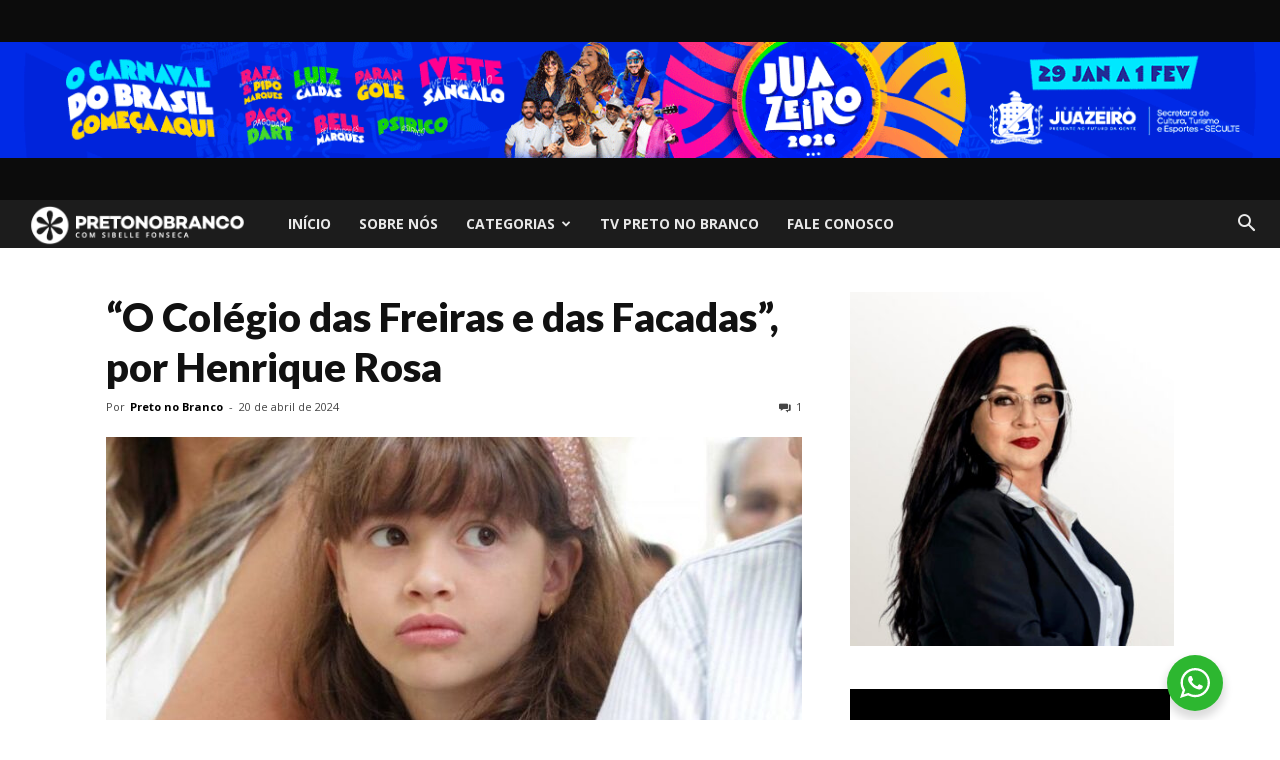

--- FILE ---
content_type: text/html; charset=UTF-8
request_url: https://pretonobranco.org/2024/04/20/o-colegio-das-freiras-e-das-facadas-por-henrique-rosa/
body_size: 30627
content:
<!doctype html >
<!--[if IE 8]>    <html class="ie8" lang="en"> <![endif]-->
<!--[if IE 9]>    <html class="ie9" lang="en"> <![endif]-->
<!--[if gt IE 8]><!--> <html lang="pt-BR"> <!--<![endif]-->
<head>
    <title>&#8220;O Colégio das Freiras e das Facadas&#8221;, por Henrique Rosa | Preto no Branco</title>
    <meta charset="UTF-8" />
    <meta name="viewport" content="width=device-width, initial-scale=1.0">
    <link rel="pingback" href="https://pretonobranco.org/xmlrpc.php" />
    <meta name='robots' content='max-image-preview:large' />
<meta property="og:image" content="https://pretonobranco.org/wp-content/uploads/2024/04/1_13443146_1756142958006170_7744745305241344507_o-20363545.jpg" /><link rel="apple-touch-icon-precomposed" sizes="76x76" href="http://oberrodobode.com.br/britto/wp-content/uploads/2017/06/Ativo-3@2x-1.png"/><link rel='dns-prefetch' href='//www.googletagmanager.com' />
<link rel='dns-prefetch' href='//fonts.googleapis.com' />
<link rel="alternate" type="application/rss+xml" title="Feed para Preto no Branco &raquo;" href="https://pretonobranco.org/feed/" />
<link rel="alternate" type="application/rss+xml" title="Feed de comentários para Preto no Branco &raquo;" href="https://pretonobranco.org/comments/feed/" />
<link rel="alternate" type="application/rss+xml" title="Feed de comentários para Preto no Branco &raquo; &#8220;O Colégio das Freiras e das Facadas&#8221;, por Henrique Rosa" href="https://pretonobranco.org/2024/04/20/o-colegio-das-freiras-e-das-facadas-por-henrique-rosa/feed/" />
<link rel="alternate" title="oEmbed (JSON)" type="application/json+oembed" href="https://pretonobranco.org/wp-json/oembed/1.0/embed?url=https%3A%2F%2Fpretonobranco.org%2F2024%2F04%2F20%2Fo-colegio-das-freiras-e-das-facadas-por-henrique-rosa%2F" />
<link rel="alternate" title="oEmbed (XML)" type="text/xml+oembed" href="https://pretonobranco.org/wp-json/oembed/1.0/embed?url=https%3A%2F%2Fpretonobranco.org%2F2024%2F04%2F20%2Fo-colegio-das-freiras-e-das-facadas-por-henrique-rosa%2F&#038;format=xml" />
<style id='wp-img-auto-sizes-contain-inline-css' type='text/css'>
img:is([sizes=auto i],[sizes^="auto," i]){contain-intrinsic-size:3000px 1500px}
/*# sourceURL=wp-img-auto-sizes-contain-inline-css */
</style>
<style id='wp-emoji-styles-inline-css' type='text/css'>

	img.wp-smiley, img.emoji {
		display: inline !important;
		border: none !important;
		box-shadow: none !important;
		height: 1em !important;
		width: 1em !important;
		margin: 0 0.07em !important;
		vertical-align: -0.1em !important;
		background: none !important;
		padding: 0 !important;
	}
/*# sourceURL=wp-emoji-styles-inline-css */
</style>
<style id='wp-block-library-inline-css' type='text/css'>
:root{--wp-block-synced-color:#7a00df;--wp-block-synced-color--rgb:122,0,223;--wp-bound-block-color:var(--wp-block-synced-color);--wp-editor-canvas-background:#ddd;--wp-admin-theme-color:#007cba;--wp-admin-theme-color--rgb:0,124,186;--wp-admin-theme-color-darker-10:#006ba1;--wp-admin-theme-color-darker-10--rgb:0,107,160.5;--wp-admin-theme-color-darker-20:#005a87;--wp-admin-theme-color-darker-20--rgb:0,90,135;--wp-admin-border-width-focus:2px}@media (min-resolution:192dpi){:root{--wp-admin-border-width-focus:1.5px}}.wp-element-button{cursor:pointer}:root .has-very-light-gray-background-color{background-color:#eee}:root .has-very-dark-gray-background-color{background-color:#313131}:root .has-very-light-gray-color{color:#eee}:root .has-very-dark-gray-color{color:#313131}:root .has-vivid-green-cyan-to-vivid-cyan-blue-gradient-background{background:linear-gradient(135deg,#00d084,#0693e3)}:root .has-purple-crush-gradient-background{background:linear-gradient(135deg,#34e2e4,#4721fb 50%,#ab1dfe)}:root .has-hazy-dawn-gradient-background{background:linear-gradient(135deg,#faaca8,#dad0ec)}:root .has-subdued-olive-gradient-background{background:linear-gradient(135deg,#fafae1,#67a671)}:root .has-atomic-cream-gradient-background{background:linear-gradient(135deg,#fdd79a,#004a59)}:root .has-nightshade-gradient-background{background:linear-gradient(135deg,#330968,#31cdcf)}:root .has-midnight-gradient-background{background:linear-gradient(135deg,#020381,#2874fc)}:root{--wp--preset--font-size--normal:16px;--wp--preset--font-size--huge:42px}.has-regular-font-size{font-size:1em}.has-larger-font-size{font-size:2.625em}.has-normal-font-size{font-size:var(--wp--preset--font-size--normal)}.has-huge-font-size{font-size:var(--wp--preset--font-size--huge)}.has-text-align-center{text-align:center}.has-text-align-left{text-align:left}.has-text-align-right{text-align:right}.has-fit-text{white-space:nowrap!important}#end-resizable-editor-section{display:none}.aligncenter{clear:both}.items-justified-left{justify-content:flex-start}.items-justified-center{justify-content:center}.items-justified-right{justify-content:flex-end}.items-justified-space-between{justify-content:space-between}.screen-reader-text{border:0;clip-path:inset(50%);height:1px;margin:-1px;overflow:hidden;padding:0;position:absolute;width:1px;word-wrap:normal!important}.screen-reader-text:focus{background-color:#ddd;clip-path:none;color:#444;display:block;font-size:1em;height:auto;left:5px;line-height:normal;padding:15px 23px 14px;text-decoration:none;top:5px;width:auto;z-index:100000}html :where(.has-border-color){border-style:solid}html :where([style*=border-top-color]){border-top-style:solid}html :where([style*=border-right-color]){border-right-style:solid}html :where([style*=border-bottom-color]){border-bottom-style:solid}html :where([style*=border-left-color]){border-left-style:solid}html :where([style*=border-width]){border-style:solid}html :where([style*=border-top-width]){border-top-style:solid}html :where([style*=border-right-width]){border-right-style:solid}html :where([style*=border-bottom-width]){border-bottom-style:solid}html :where([style*=border-left-width]){border-left-style:solid}html :where(img[class*=wp-image-]){height:auto;max-width:100%}:where(figure){margin:0 0 1em}html :where(.is-position-sticky){--wp-admin--admin-bar--position-offset:var(--wp-admin--admin-bar--height,0px)}@media screen and (max-width:600px){html :where(.is-position-sticky){--wp-admin--admin-bar--position-offset:0px}}

/*# sourceURL=wp-block-library-inline-css */
</style><style id='global-styles-inline-css' type='text/css'>
:root{--wp--preset--aspect-ratio--square: 1;--wp--preset--aspect-ratio--4-3: 4/3;--wp--preset--aspect-ratio--3-4: 3/4;--wp--preset--aspect-ratio--3-2: 3/2;--wp--preset--aspect-ratio--2-3: 2/3;--wp--preset--aspect-ratio--16-9: 16/9;--wp--preset--aspect-ratio--9-16: 9/16;--wp--preset--color--black: #000000;--wp--preset--color--cyan-bluish-gray: #abb8c3;--wp--preset--color--white: #ffffff;--wp--preset--color--pale-pink: #f78da7;--wp--preset--color--vivid-red: #cf2e2e;--wp--preset--color--luminous-vivid-orange: #ff6900;--wp--preset--color--luminous-vivid-amber: #fcb900;--wp--preset--color--light-green-cyan: #7bdcb5;--wp--preset--color--vivid-green-cyan: #00d084;--wp--preset--color--pale-cyan-blue: #8ed1fc;--wp--preset--color--vivid-cyan-blue: #0693e3;--wp--preset--color--vivid-purple: #9b51e0;--wp--preset--gradient--vivid-cyan-blue-to-vivid-purple: linear-gradient(135deg,rgb(6,147,227) 0%,rgb(155,81,224) 100%);--wp--preset--gradient--light-green-cyan-to-vivid-green-cyan: linear-gradient(135deg,rgb(122,220,180) 0%,rgb(0,208,130) 100%);--wp--preset--gradient--luminous-vivid-amber-to-luminous-vivid-orange: linear-gradient(135deg,rgb(252,185,0) 0%,rgb(255,105,0) 100%);--wp--preset--gradient--luminous-vivid-orange-to-vivid-red: linear-gradient(135deg,rgb(255,105,0) 0%,rgb(207,46,46) 100%);--wp--preset--gradient--very-light-gray-to-cyan-bluish-gray: linear-gradient(135deg,rgb(238,238,238) 0%,rgb(169,184,195) 100%);--wp--preset--gradient--cool-to-warm-spectrum: linear-gradient(135deg,rgb(74,234,220) 0%,rgb(151,120,209) 20%,rgb(207,42,186) 40%,rgb(238,44,130) 60%,rgb(251,105,98) 80%,rgb(254,248,76) 100%);--wp--preset--gradient--blush-light-purple: linear-gradient(135deg,rgb(255,206,236) 0%,rgb(152,150,240) 100%);--wp--preset--gradient--blush-bordeaux: linear-gradient(135deg,rgb(254,205,165) 0%,rgb(254,45,45) 50%,rgb(107,0,62) 100%);--wp--preset--gradient--luminous-dusk: linear-gradient(135deg,rgb(255,203,112) 0%,rgb(199,81,192) 50%,rgb(65,88,208) 100%);--wp--preset--gradient--pale-ocean: linear-gradient(135deg,rgb(255,245,203) 0%,rgb(182,227,212) 50%,rgb(51,167,181) 100%);--wp--preset--gradient--electric-grass: linear-gradient(135deg,rgb(202,248,128) 0%,rgb(113,206,126) 100%);--wp--preset--gradient--midnight: linear-gradient(135deg,rgb(2,3,129) 0%,rgb(40,116,252) 100%);--wp--preset--font-size--small: 13px;--wp--preset--font-size--medium: 20px;--wp--preset--font-size--large: 36px;--wp--preset--font-size--x-large: 42px;--wp--preset--spacing--20: 0.44rem;--wp--preset--spacing--30: 0.67rem;--wp--preset--spacing--40: 1rem;--wp--preset--spacing--50: 1.5rem;--wp--preset--spacing--60: 2.25rem;--wp--preset--spacing--70: 3.38rem;--wp--preset--spacing--80: 5.06rem;--wp--preset--shadow--natural: 6px 6px 9px rgba(0, 0, 0, 0.2);--wp--preset--shadow--deep: 12px 12px 50px rgba(0, 0, 0, 0.4);--wp--preset--shadow--sharp: 6px 6px 0px rgba(0, 0, 0, 0.2);--wp--preset--shadow--outlined: 6px 6px 0px -3px rgb(255, 255, 255), 6px 6px rgb(0, 0, 0);--wp--preset--shadow--crisp: 6px 6px 0px rgb(0, 0, 0);}:where(.is-layout-flex){gap: 0.5em;}:where(.is-layout-grid){gap: 0.5em;}body .is-layout-flex{display: flex;}.is-layout-flex{flex-wrap: wrap;align-items: center;}.is-layout-flex > :is(*, div){margin: 0;}body .is-layout-grid{display: grid;}.is-layout-grid > :is(*, div){margin: 0;}:where(.wp-block-columns.is-layout-flex){gap: 2em;}:where(.wp-block-columns.is-layout-grid){gap: 2em;}:where(.wp-block-post-template.is-layout-flex){gap: 1.25em;}:where(.wp-block-post-template.is-layout-grid){gap: 1.25em;}.has-black-color{color: var(--wp--preset--color--black) !important;}.has-cyan-bluish-gray-color{color: var(--wp--preset--color--cyan-bluish-gray) !important;}.has-white-color{color: var(--wp--preset--color--white) !important;}.has-pale-pink-color{color: var(--wp--preset--color--pale-pink) !important;}.has-vivid-red-color{color: var(--wp--preset--color--vivid-red) !important;}.has-luminous-vivid-orange-color{color: var(--wp--preset--color--luminous-vivid-orange) !important;}.has-luminous-vivid-amber-color{color: var(--wp--preset--color--luminous-vivid-amber) !important;}.has-light-green-cyan-color{color: var(--wp--preset--color--light-green-cyan) !important;}.has-vivid-green-cyan-color{color: var(--wp--preset--color--vivid-green-cyan) !important;}.has-pale-cyan-blue-color{color: var(--wp--preset--color--pale-cyan-blue) !important;}.has-vivid-cyan-blue-color{color: var(--wp--preset--color--vivid-cyan-blue) !important;}.has-vivid-purple-color{color: var(--wp--preset--color--vivid-purple) !important;}.has-black-background-color{background-color: var(--wp--preset--color--black) !important;}.has-cyan-bluish-gray-background-color{background-color: var(--wp--preset--color--cyan-bluish-gray) !important;}.has-white-background-color{background-color: var(--wp--preset--color--white) !important;}.has-pale-pink-background-color{background-color: var(--wp--preset--color--pale-pink) !important;}.has-vivid-red-background-color{background-color: var(--wp--preset--color--vivid-red) !important;}.has-luminous-vivid-orange-background-color{background-color: var(--wp--preset--color--luminous-vivid-orange) !important;}.has-luminous-vivid-amber-background-color{background-color: var(--wp--preset--color--luminous-vivid-amber) !important;}.has-light-green-cyan-background-color{background-color: var(--wp--preset--color--light-green-cyan) !important;}.has-vivid-green-cyan-background-color{background-color: var(--wp--preset--color--vivid-green-cyan) !important;}.has-pale-cyan-blue-background-color{background-color: var(--wp--preset--color--pale-cyan-blue) !important;}.has-vivid-cyan-blue-background-color{background-color: var(--wp--preset--color--vivid-cyan-blue) !important;}.has-vivid-purple-background-color{background-color: var(--wp--preset--color--vivid-purple) !important;}.has-black-border-color{border-color: var(--wp--preset--color--black) !important;}.has-cyan-bluish-gray-border-color{border-color: var(--wp--preset--color--cyan-bluish-gray) !important;}.has-white-border-color{border-color: var(--wp--preset--color--white) !important;}.has-pale-pink-border-color{border-color: var(--wp--preset--color--pale-pink) !important;}.has-vivid-red-border-color{border-color: var(--wp--preset--color--vivid-red) !important;}.has-luminous-vivid-orange-border-color{border-color: var(--wp--preset--color--luminous-vivid-orange) !important;}.has-luminous-vivid-amber-border-color{border-color: var(--wp--preset--color--luminous-vivid-amber) !important;}.has-light-green-cyan-border-color{border-color: var(--wp--preset--color--light-green-cyan) !important;}.has-vivid-green-cyan-border-color{border-color: var(--wp--preset--color--vivid-green-cyan) !important;}.has-pale-cyan-blue-border-color{border-color: var(--wp--preset--color--pale-cyan-blue) !important;}.has-vivid-cyan-blue-border-color{border-color: var(--wp--preset--color--vivid-cyan-blue) !important;}.has-vivid-purple-border-color{border-color: var(--wp--preset--color--vivid-purple) !important;}.has-vivid-cyan-blue-to-vivid-purple-gradient-background{background: var(--wp--preset--gradient--vivid-cyan-blue-to-vivid-purple) !important;}.has-light-green-cyan-to-vivid-green-cyan-gradient-background{background: var(--wp--preset--gradient--light-green-cyan-to-vivid-green-cyan) !important;}.has-luminous-vivid-amber-to-luminous-vivid-orange-gradient-background{background: var(--wp--preset--gradient--luminous-vivid-amber-to-luminous-vivid-orange) !important;}.has-luminous-vivid-orange-to-vivid-red-gradient-background{background: var(--wp--preset--gradient--luminous-vivid-orange-to-vivid-red) !important;}.has-very-light-gray-to-cyan-bluish-gray-gradient-background{background: var(--wp--preset--gradient--very-light-gray-to-cyan-bluish-gray) !important;}.has-cool-to-warm-spectrum-gradient-background{background: var(--wp--preset--gradient--cool-to-warm-spectrum) !important;}.has-blush-light-purple-gradient-background{background: var(--wp--preset--gradient--blush-light-purple) !important;}.has-blush-bordeaux-gradient-background{background: var(--wp--preset--gradient--blush-bordeaux) !important;}.has-luminous-dusk-gradient-background{background: var(--wp--preset--gradient--luminous-dusk) !important;}.has-pale-ocean-gradient-background{background: var(--wp--preset--gradient--pale-ocean) !important;}.has-electric-grass-gradient-background{background: var(--wp--preset--gradient--electric-grass) !important;}.has-midnight-gradient-background{background: var(--wp--preset--gradient--midnight) !important;}.has-small-font-size{font-size: var(--wp--preset--font-size--small) !important;}.has-medium-font-size{font-size: var(--wp--preset--font-size--medium) !important;}.has-large-font-size{font-size: var(--wp--preset--font-size--large) !important;}.has-x-large-font-size{font-size: var(--wp--preset--font-size--x-large) !important;}
/*# sourceURL=global-styles-inline-css */
</style>

<style id='classic-theme-styles-inline-css' type='text/css'>
/*! This file is auto-generated */
.wp-block-button__link{color:#fff;background-color:#32373c;border-radius:9999px;box-shadow:none;text-decoration:none;padding:calc(.667em + 2px) calc(1.333em + 2px);font-size:1.125em}.wp-block-file__button{background:#32373c;color:#fff;text-decoration:none}
/*# sourceURL=/wp-includes/css/classic-themes.min.css */
</style>
<link rel='stylesheet' id='nta-css-popup-css' href='https://pretonobranco.org/wp-content/plugins/wp-whatsapp/assets/dist/css/style.css?ver=6.9' type='text/css' media='all' />
<link rel='stylesheet' id='contact-form-7-css' href='https://pretonobranco.org/wp-content/plugins/contact-form-7/includes/css/styles.css?ver=6.1.4' type='text/css' media='all' />
<link rel='stylesheet' id='td_live_css_frontend-css' href='https://pretonobranco.org/wp-content/plugins/td-composer/css-live/assets/css/td_live_css_frontend.css?ver=6.9' type='text/css' media='all' />
<link rel='stylesheet' id='google-fonts-style-css' href='https://fonts.googleapis.com/css?family=Open+Sans%3A300italic%2C400%2C400italic%2C600%2C600italic%2C700%2C700italic%2C800%2C800italic%2C900%2C900italic%7CLato%3A400%2C700%2C700italic%2C800%2C800italic%2C900%2C900italic%7CSarala%3A400%2C700%2C700italic%2C800%2C800italic%2C900%2C900italic%7CRoboto%3A300%2C400%2C400italic%2C500%2C500italic%2C700%2C900%2C700italic%2C800%2C800italic%2C900italic&#038;ver=8.0' type='text/css' media='all' />
<link rel='stylesheet' id='td-theme-css' href='https://pretonobranco.org/wp-content/themes/news-bannerize/style.css?ver=8.0' type='text/css' media='all' />
<link rel='stylesheet' id='td-theme-demo-style-css' href='https://pretonobranco.org/wp-content/themes/news-bannerize/includes/demos/politics/demo_style.css?ver=8.0' type='text/css' media='all' />
<script type="text/javascript" src="https://pretonobranco.org/wp-includes/js/jquery/jquery.min.js?ver=3.7.1" id="jquery-core-js"></script>
<script type="text/javascript" src="https://pretonobranco.org/wp-includes/js/jquery/jquery-migrate.min.js?ver=3.4.1" id="jquery-migrate-js"></script>

<!-- Snippet da etiqueta do Google (gtag.js) adicionado pelo Site Kit -->
<!-- Snippet do Google Análises adicionado pelo Site Kit -->
<script type="text/javascript" src="https://www.googletagmanager.com/gtag/js?id=GT-P84QBVB" id="google_gtagjs-js" async></script>
<script type="text/javascript" id="google_gtagjs-js-after">
/* <![CDATA[ */
window.dataLayer = window.dataLayer || [];function gtag(){dataLayer.push(arguments);}
gtag("set","linker",{"domains":["pretonobranco.org"]});
gtag("js", new Date());
gtag("set", "developer_id.dZTNiMT", true);
gtag("config", "GT-P84QBVB", {"googlesitekit_post_type":"post"});
//# sourceURL=google_gtagjs-js-after
/* ]]> */
</script>
<link rel="https://api.w.org/" href="https://pretonobranco.org/wp-json/" /><link rel="alternate" title="JSON" type="application/json" href="https://pretonobranco.org/wp-json/wp/v2/posts/301904" /><link rel="EditURI" type="application/rsd+xml" title="RSD" href="https://pretonobranco.org/xmlrpc.php?rsd" />
<meta name="generator" content="WordPress 6.9" />
<link rel="canonical" href="https://pretonobranco.org/2024/04/20/o-colegio-das-freiras-e-das-facadas-por-henrique-rosa/" />
<link rel='shortlink' href='https://pretonobranco.org/?p=301904' />
<meta name="generator" content="Site Kit by Google 1.171.0" />	<style id="tdw-css-placeholder"></style>			<script>
				window.tdwGlobal = {"adminUrl":"https:\/\/pretonobranco.org\/wp-admin\/","wpRestNonce":"5f7055084d","wpRestUrl":"https:\/\/pretonobranco.org\/wp-json\/","permalinkStructure":"\/%year%\/%monthnum%\/%day%\/%postname%\/"};
			</script>
			<!--[if lt IE 9]><script src="https://html5shim.googlecode.com/svn/trunk/html5.js"></script><![endif]-->
    
<!-- JS generated by theme -->

<script>
    
    

	    var tdBlocksArray = []; //here we store all the items for the current page

	    //td_block class - each ajax block uses a object of this class for requests
	    function tdBlock() {
		    this.id = '';
		    this.block_type = 1; //block type id (1-234 etc)
		    this.atts = '';
		    this.td_column_number = '';
		    this.td_current_page = 1; //
		    this.post_count = 0; //from wp
		    this.found_posts = 0; //from wp
		    this.max_num_pages = 0; //from wp
		    this.td_filter_value = ''; //current live filter value
		    this.is_ajax_running = false;
		    this.td_user_action = ''; // load more or infinite loader (used by the animation)
		    this.header_color = '';
		    this.ajax_pagination_infinite_stop = ''; //show load more at page x
	    }


        // td_js_generator - mini detector
        (function(){
            var htmlTag = document.getElementsByTagName("html")[0];

            if ( navigator.userAgent.indexOf("MSIE 10.0") > -1 ) {
                htmlTag.className += ' ie10';
            }

            if ( !!navigator.userAgent.match(/Trident.*rv\:11\./) ) {
                htmlTag.className += ' ie11';
            }

            if ( /(iPad|iPhone|iPod)/g.test(navigator.userAgent) ) {
                htmlTag.className += ' td-md-is-ios';
            }

            var user_agent = navigator.userAgent.toLowerCase();
            if ( user_agent.indexOf("android") > -1 ) {
                htmlTag.className += ' td-md-is-android';
            }

            if ( -1 !== navigator.userAgent.indexOf('Mac OS X')  ) {
                htmlTag.className += ' td-md-is-os-x';
            }

            if ( /chrom(e|ium)/.test(navigator.userAgent.toLowerCase()) ) {
               htmlTag.className += ' td-md-is-chrome';
            }

            if ( -1 !== navigator.userAgent.indexOf('Firefox') ) {
                htmlTag.className += ' td-md-is-firefox';
            }

            if ( -1 !== navigator.userAgent.indexOf('Safari') && -1 === navigator.userAgent.indexOf('Chrome') ) {
                htmlTag.className += ' td-md-is-safari';
            }

            if( -1 !== navigator.userAgent.indexOf('IEMobile') ){
                htmlTag.className += ' td-md-is-iemobile';
            }

        })();




        var tdLocalCache = {};

        ( function () {
            "use strict";

            tdLocalCache = {
                data: {},
                remove: function (resource_id) {
                    delete tdLocalCache.data[resource_id];
                },
                exist: function (resource_id) {
                    return tdLocalCache.data.hasOwnProperty(resource_id) && tdLocalCache.data[resource_id] !== null;
                },
                get: function (resource_id) {
                    return tdLocalCache.data[resource_id];
                },
                set: function (resource_id, cachedData) {
                    tdLocalCache.remove(resource_id);
                    tdLocalCache.data[resource_id] = cachedData;
                }
            };
        })();

    
    
var td_viewport_interval_list=[{"limitBottom":767,"sidebarWidth":228},{"limitBottom":1018,"sidebarWidth":300},{"limitBottom":1140,"sidebarWidth":324}];
var tds_general_modal_image="yes";
var td_ajax_url="https:\/\/pretonobranco.org\/wp-admin\/admin-ajax.php?td_theme_name=Newspaper&v=8.0";
var td_get_template_directory_uri="https:\/\/pretonobranco.org\/wp-content\/themes\/news-bannerize";
var tds_snap_menu="";
var tds_logo_on_sticky="";
var tds_header_style="4";
var td_please_wait="Aguarde...";
var td_email_user_pass_incorrect="Usu\u00e1rio ou senha incorreta!";
var td_email_user_incorrect="E-mail ou nome de usu\u00e1rio incorreto!";
var td_email_incorrect="E-mail incorreto!";
var tds_more_articles_on_post_enable="";
var tds_more_articles_on_post_time_to_wait="";
var tds_more_articles_on_post_pages_distance_from_top=0;
var tds_theme_color_site_wide="#161616";
var tds_smart_sidebar="";
var tdThemeName="Newspaper";
var td_magnific_popup_translation_tPrev="Anterior (Seta a esquerda )";
var td_magnific_popup_translation_tNext="Avan\u00e7ar (tecla de seta para a direita)";
var td_magnific_popup_translation_tCounter="%curr% de %total%";
var td_magnific_popup_translation_ajax_tError="O conte\u00fado de %url% n\u00e3o pode ser carregado.";
var td_magnific_popup_translation_image_tError="A imagem #%curr% n\u00e3o pode ser carregada.";
var td_ad_background_click_link="";
var td_ad_background_click_target="";
</script>


<!-- Header style compiled by theme -->

<style>
    

body {
	background-color:#ffffff;
}
.td-header-wrap .black-menu .sf-menu > .current-menu-item > a,
    .td-header-wrap .black-menu .sf-menu > .current-menu-ancestor > a,
    .td-header-wrap .black-menu .sf-menu > .current-category-ancestor > a,
    .td-header-wrap .black-menu .sf-menu > li > a:hover,
    .td-header-wrap .black-menu .sf-menu > .sfHover > a,
    .td-header-style-12 .td-header-menu-wrap-full,
    .sf-menu > .current-menu-item > a:after,
    .sf-menu > .current-menu-ancestor > a:after,
    .sf-menu > .current-category-ancestor > a:after,
    .sf-menu > li:hover > a:after,
    .sf-menu > .sfHover > a:after,
    .td-header-style-12 .td-affix,
    .header-search-wrap .td-drop-down-search:after,
    .header-search-wrap .td-drop-down-search .btn:hover,
    input[type=submit]:hover,
    .td-read-more a,
    .td-post-category:hover,
    .td-grid-style-1.td-hover-1 .td-big-grid-post:hover .td-post-category,
    .td-grid-style-5.td-hover-1 .td-big-grid-post:hover .td-post-category,
    .td_top_authors .td-active .td-author-post-count,
    .td_top_authors .td-active .td-author-comments-count,
    .td_top_authors .td_mod_wrap:hover .td-author-post-count,
    .td_top_authors .td_mod_wrap:hover .td-author-comments-count,
    .td-404-sub-sub-title a:hover,
    .td-search-form-widget .wpb_button:hover,
    .td-rating-bar-wrap div,
    .td_category_template_3 .td-current-sub-category,
    .dropcap,
    .td_wrapper_video_playlist .td_video_controls_playlist_wrapper,
    .wpb_default,
    .wpb_default:hover,
    .td-left-smart-list:hover,
    .td-right-smart-list:hover,
    .woocommerce-checkout .woocommerce input.button:hover,
    .woocommerce-page .woocommerce a.button:hover,
    .woocommerce-account div.woocommerce .button:hover,
    #bbpress-forums button:hover,
    .bbp_widget_login .button:hover,
    .td-footer-wrapper .td-post-category,
    .td-footer-wrapper .widget_product_search input[type="submit"]:hover,
    .woocommerce .product a.button:hover,
    .woocommerce .product #respond input#submit:hover,
    .woocommerce .checkout input#place_order:hover,
    .woocommerce .woocommerce.widget .button:hover,
    .single-product .product .summary .cart .button:hover,
    .woocommerce-cart .woocommerce table.cart .button:hover,
    .woocommerce-cart .woocommerce .shipping-calculator-form .button:hover,
    .td-next-prev-wrap a:hover,
    .td-load-more-wrap a:hover,
    .td-post-small-box a:hover,
    .page-nav .current,
    .page-nav:first-child > div,
    .td_category_template_8 .td-category-header .td-category a.td-current-sub-category,
    .td_category_template_4 .td-category-siblings .td-category a:hover,
    #bbpress-forums .bbp-pagination .current,
    #bbpress-forums #bbp-single-user-details #bbp-user-navigation li.current a,
    .td-theme-slider:hover .slide-meta-cat a,
    a.vc_btn-black:hover,
    .td-trending-now-wrapper:hover .td-trending-now-title,
    .td-scroll-up,
    .td-smart-list-button:hover,
    .td-weather-information:before,
    .td-weather-week:before,
    .td_block_exchange .td-exchange-header:before,
    .td_block_big_grid_9.td-grid-style-1 .td-post-category,
    .td_block_big_grid_9.td-grid-style-5 .td-post-category,
    .td-grid-style-6.td-hover-1 .td-module-thumb:after,
    .td-pulldown-syle-2 .td-subcat-dropdown ul:after,
    .td_block_template_9 .td-block-title:after,
    .td_block_template_15 .td-block-title:before {
        background-color: #161616;
    }

    .global-block-template-4 .td-related-title .td-cur-simple-item:before {
        border-color: #161616 transparent transparent transparent !important;
    }

    .woocommerce .woocommerce-message .button:hover,
    .woocommerce .woocommerce-error .button:hover,
    .woocommerce .woocommerce-info .button:hover,
    .global-block-template-4 .td-related-title .td-cur-simple-item,
    .global-block-template-3 .td-related-title .td-cur-simple-item,
    .global-block-template-9 .td-related-title:after {
        background-color: #161616 !important;
    }

    .woocommerce .product .onsale,
    .woocommerce.widget .ui-slider .ui-slider-handle {
        background: none #161616;
    }

    .woocommerce.widget.widget_layered_nav_filters ul li a {
        background: none repeat scroll 0 0 #161616 !important;
    }

    a,
    cite a:hover,
    .td_mega_menu_sub_cats .cur-sub-cat,
    .td-mega-span h3 a:hover,
    .td_mod_mega_menu:hover .entry-title a,
    .header-search-wrap .result-msg a:hover,
    .top-header-menu li a:hover,
    .top-header-menu .current-menu-item > a,
    .top-header-menu .current-menu-ancestor > a,
    .top-header-menu .current-category-ancestor > a,
    .td-social-icon-wrap > a:hover,
    .td-header-sp-top-widget .td-social-icon-wrap a:hover,
    .td-page-content blockquote p,
    .td-post-content blockquote p,
    .mce-content-body blockquote p,
    .comment-content blockquote p,
    .wpb_text_column blockquote p,
    .td_block_text_with_title blockquote p,
    .td_module_wrap:hover .entry-title a,
    .td-subcat-filter .td-subcat-list a:hover,
    .td-subcat-filter .td-subcat-dropdown a:hover,
    .td_quote_on_blocks,
    .dropcap2,
    .dropcap3,
    .td_top_authors .td-active .td-authors-name a,
    .td_top_authors .td_mod_wrap:hover .td-authors-name a,
    .td-post-next-prev-content a:hover,
    .author-box-wrap .td-author-social a:hover,
    .td-author-name a:hover,
    .td-author-url a:hover,
    .td_mod_related_posts:hover h3 > a,
    .td-post-template-11 .td-related-title .td-related-left:hover,
    .td-post-template-11 .td-related-title .td-related-right:hover,
    .td-post-template-11 .td-related-title .td-cur-simple-item,
    .td-post-template-11 .td_block_related_posts .td-next-prev-wrap a:hover,
    .comment-reply-link:hover,
    .logged-in-as a:hover,
    #cancel-comment-reply-link:hover,
    .td-search-query,
    .td-category-header .td-pulldown-category-filter-link:hover,
    .td-category-siblings .td-subcat-dropdown a:hover,
    .td-category-siblings .td-subcat-dropdown a.td-current-sub-category,
    .widget a:hover,
    .td_wp_recentcomments a:hover,
    .archive .widget_archive .current,
    .archive .widget_archive .current a,
    .widget_calendar tfoot a:hover,
    .woocommerce a.added_to_cart:hover,
    .woocommerce-account .woocommerce-MyAccount-navigation a:hover,
    #bbpress-forums li.bbp-header .bbp-reply-content span a:hover,
    #bbpress-forums .bbp-forum-freshness a:hover,
    #bbpress-forums .bbp-topic-freshness a:hover,
    #bbpress-forums .bbp-forums-list li a:hover,
    #bbpress-forums .bbp-forum-title:hover,
    #bbpress-forums .bbp-topic-permalink:hover,
    #bbpress-forums .bbp-topic-started-by a:hover,
    #bbpress-forums .bbp-topic-started-in a:hover,
    #bbpress-forums .bbp-body .super-sticky li.bbp-topic-title .bbp-topic-permalink,
    #bbpress-forums .bbp-body .sticky li.bbp-topic-title .bbp-topic-permalink,
    .widget_display_replies .bbp-author-name,
    .widget_display_topics .bbp-author-name,
    .footer-text-wrap .footer-email-wrap a,
    .td-subfooter-menu li a:hover,
    .footer-social-wrap a:hover,
    a.vc_btn-black:hover,
    .td-smart-list-dropdown-wrap .td-smart-list-button:hover,
    .td_module_17 .td-read-more a:hover,
    .td_module_18 .td-read-more a:hover,
    .td_module_19 .td-post-author-name a:hover,
    .td-instagram-user a,
    .td-pulldown-syle-2 .td-subcat-dropdown:hover .td-subcat-more span,
    .td-pulldown-syle-2 .td-subcat-dropdown:hover .td-subcat-more i,
    .td-pulldown-syle-3 .td-subcat-dropdown:hover .td-subcat-more span,
    .td-pulldown-syle-3 .td-subcat-dropdown:hover .td-subcat-more i,
    .td-block-title-wrap .td-wrapper-pulldown-filter .td-pulldown-filter-display-option:hover,
    .td-block-title-wrap .td-wrapper-pulldown-filter .td-pulldown-filter-display-option:hover i,
    .td-block-title-wrap .td-wrapper-pulldown-filter .td-pulldown-filter-link:hover,
    .td-block-title-wrap .td-wrapper-pulldown-filter .td-pulldown-filter-item .td-cur-simple-item,
    .global-block-template-2 .td-related-title .td-cur-simple-item,
    .global-block-template-5 .td-related-title .td-cur-simple-item,
    .global-block-template-6 .td-related-title .td-cur-simple-item,
    .global-block-template-7 .td-related-title .td-cur-simple-item,
    .global-block-template-8 .td-related-title .td-cur-simple-item,
    .global-block-template-9 .td-related-title .td-cur-simple-item,
    .global-block-template-10 .td-related-title .td-cur-simple-item,
    .global-block-template-11 .td-related-title .td-cur-simple-item,
    .global-block-template-12 .td-related-title .td-cur-simple-item,
    .global-block-template-13 .td-related-title .td-cur-simple-item,
    .global-block-template-14 .td-related-title .td-cur-simple-item,
    .global-block-template-15 .td-related-title .td-cur-simple-item,
    .global-block-template-16 .td-related-title .td-cur-simple-item,
    .global-block-template-17 .td-related-title .td-cur-simple-item,
    .td-theme-wrap .sf-menu ul .td-menu-item > a:hover,
    .td-theme-wrap .sf-menu ul .sfHover > a,
    .td-theme-wrap .sf-menu ul .current-menu-ancestor > a,
    .td-theme-wrap .sf-menu ul .current-category-ancestor > a,
    .td-theme-wrap .sf-menu ul .current-menu-item > a,
     .td_outlined_btn {
        color: #161616;
    }

    a.vc_btn-black.vc_btn_square_outlined:hover,
    a.vc_btn-black.vc_btn_outlined:hover,
    .td-mega-menu-page .wpb_content_element ul li a:hover,
     .td-theme-wrap .td-aj-search-results .td_module_wrap:hover .entry-title a,
    .td-theme-wrap .header-search-wrap .result-msg a:hover {
        color: #161616 !important;
    }

    .td-next-prev-wrap a:hover,
    .td-load-more-wrap a:hover,
    .td-post-small-box a:hover,
    .page-nav .current,
    .page-nav:first-child > div,
    .td_category_template_8 .td-category-header .td-category a.td-current-sub-category,
    .td_category_template_4 .td-category-siblings .td-category a:hover,
    #bbpress-forums .bbp-pagination .current,
    .post .td_quote_box,
    .page .td_quote_box,
    a.vc_btn-black:hover,
    .td_block_template_5 .td-block-title > *,
     .td_outlined_btn {
        border-color: #161616;
    }

    .td_wrapper_video_playlist .td_video_currently_playing:after {
        border-color: #161616 !important;
    }

    .header-search-wrap .td-drop-down-search:before {
        border-color: transparent transparent #161616 transparent;
    }

    .block-title > span,
    .block-title > a,
    .block-title > label,
    .widgettitle,
    .widgettitle:after,
    .td-trending-now-title,
    .td-trending-now-wrapper:hover .td-trending-now-title,
    .wpb_tabs li.ui-tabs-active a,
    .wpb_tabs li:hover a,
    .vc_tta-container .vc_tta-color-grey.vc_tta-tabs-position-top.vc_tta-style-classic .vc_tta-tabs-container .vc_tta-tab.vc_active > a,
    .vc_tta-container .vc_tta-color-grey.vc_tta-tabs-position-top.vc_tta-style-classic .vc_tta-tabs-container .vc_tta-tab:hover > a,
    .td_block_template_1 .td-related-title .td-cur-simple-item,
    .woocommerce .product .products h2:not(.woocommerce-loop-product__title),
    .td-subcat-filter .td-subcat-dropdown:hover .td-subcat-more, 
     .td_3D_btn,
    .td_shadow_btn,
    .td_default_btn,
    .td_round_btn, 
    .td_outlined_btn:hover {
    	background-color: #161616;
    }

    .woocommerce div.product .woocommerce-tabs ul.tabs li.active {
    	background-color: #161616 !important;
    }

    .block-title,
    .td_block_template_1 .td-related-title,
    .wpb_tabs .wpb_tabs_nav,
    .vc_tta-container .vc_tta-color-grey.vc_tta-tabs-position-top.vc_tta-style-classic .vc_tta-tabs-container,
    .woocommerce div.product .woocommerce-tabs ul.tabs:before {
        border-color: #161616;
    }
    .td_block_wrap .td-subcat-item a.td-cur-simple-item {
	    color: #161616;
	}


    
    .td-grid-style-4 .entry-title
    {
        background-color: rgba(22, 22, 22, 0.7);
    }

    
    .block-title > span,
    .block-title > span > a,
    .block-title > a,
    .block-title > label,
    .widgettitle,
    .widgettitle:after,
    .td-trending-now-title,
    .td-trending-now-wrapper:hover .td-trending-now-title,
    .wpb_tabs li.ui-tabs-active a,
    .wpb_tabs li:hover a,
    .vc_tta-container .vc_tta-color-grey.vc_tta-tabs-position-top.vc_tta-style-classic .vc_tta-tabs-container .vc_tta-tab.vc_active > a,
    .vc_tta-container .vc_tta-color-grey.vc_tta-tabs-position-top.vc_tta-style-classic .vc_tta-tabs-container .vc_tta-tab:hover > a,
    .td_block_template_1 .td-related-title .td-cur-simple-item,
    .woocommerce .product .products h2:not(.woocommerce-loop-product__title),
    .td-subcat-filter .td-subcat-dropdown:hover .td-subcat-more,
    .td-weather-information:before,
    .td-weather-week:before,
    .td_block_exchange .td-exchange-header:before,
    .td-theme-wrap .td_block_template_3 .td-block-title > *,
    .td-theme-wrap .td_block_template_4 .td-block-title > *,
    .td-theme-wrap .td_block_template_7 .td-block-title > *,
    .td-theme-wrap .td_block_template_9 .td-block-title:after,
    .td-theme-wrap .td_block_template_10 .td-block-title::before,
    .td-theme-wrap .td_block_template_11 .td-block-title::before,
    .td-theme-wrap .td_block_template_11 .td-block-title::after,
    .td-theme-wrap .td_block_template_14 .td-block-title,
    .td-theme-wrap .td_block_template_15 .td-block-title:before,
    .td-theme-wrap .td_block_template_17 .td-block-title:before {
        background-color: #000000;
    }

    .woocommerce div.product .woocommerce-tabs ul.tabs li.active {
    	background-color: #000000 !important;
    }

    .block-title,
    .td_block_template_1 .td-related-title,
    .wpb_tabs .wpb_tabs_nav,
    .vc_tta-container .vc_tta-color-grey.vc_tta-tabs-position-top.vc_tta-style-classic .vc_tta-tabs-container,
    .woocommerce div.product .woocommerce-tabs ul.tabs:before,
    .td-theme-wrap .td_block_template_5 .td-block-title > *,
    .td-theme-wrap .td_block_template_17 .td-block-title,
    .td-theme-wrap .td_block_template_17 .td-block-title::before {
        border-color: #000000;
    }

    .td-theme-wrap .td_block_template_4 .td-block-title > *:before,
    .td-theme-wrap .td_block_template_17 .td-block-title::after {
        border-color: #000000 transparent transparent transparent;
    }

    
    .td-theme-wrap .block-title > span,
    .td-theme-wrap .block-title > span > a,
    .td-theme-wrap .widget_rss .block-title .rsswidget,
    .td-theme-wrap .block-title > a,
    .widgettitle,
    .widgettitle > a,
    .td-trending-now-title,
    .wpb_tabs li.ui-tabs-active a,
    .wpb_tabs li:hover a,
    .vc_tta-container .vc_tta-color-grey.vc_tta-tabs-position-top.vc_tta-style-classic .vc_tta-tabs-container .vc_tta-tab.vc_active > a,
    .vc_tta-container .vc_tta-color-grey.vc_tta-tabs-position-top.vc_tta-style-classic .vc_tta-tabs-container .vc_tta-tab:hover > a,
    .td-related-title .td-cur-simple-item,
    .woocommerce div.product .woocommerce-tabs ul.tabs li.active,
    .woocommerce .product .products h2:not(.woocommerce-loop-product__title),
    .td-theme-wrap .td_block_template_2 .td-block-title > *,
    .td-theme-wrap .td_block_template_3 .td-block-title > *,
    .td-theme-wrap .td_block_template_4 .td-block-title > *,
    .td-theme-wrap .td_block_template_5 .td-block-title > *,
    .td-theme-wrap .td_block_template_6 .td-block-title > *,
    .td-theme-wrap .td_block_template_6 .td-block-title:before,
    .td-theme-wrap .td_block_template_7 .td-block-title > *,
    .td-theme-wrap .td_block_template_8 .td-block-title > *,
    .td-theme-wrap .td_block_template_9 .td-block-title > *,
    .td-theme-wrap .td_block_template_10 .td-block-title > *,
    .td-theme-wrap .td_block_template_11 .td-block-title > *,
    .td-theme-wrap .td_block_template_12 .td-block-title > *,
    .td-theme-wrap .td_block_template_13 .td-block-title > span,
    .td-theme-wrap .td_block_template_13 .td-block-title > a,
    .td-theme-wrap .td_block_template_14 .td-block-title > *,
    .td-theme-wrap .td_block_template_14 .td-block-title-wrap .td-wrapper-pulldown-filter .td-pulldown-filter-display-option,
    .td-theme-wrap .td_block_template_14 .td-block-title-wrap .td-wrapper-pulldown-filter .td-pulldown-filter-display-option i,
    .td-theme-wrap .td_block_template_14 .td-block-title-wrap .td-wrapper-pulldown-filter .td-pulldown-filter-display-option:hover,
    .td-theme-wrap .td_block_template_14 .td-block-title-wrap .td-wrapper-pulldown-filter .td-pulldown-filter-display-option:hover i,
    .td-theme-wrap .td_block_template_15 .td-block-title > *,
    .td-theme-wrap .td_block_template_15 .td-block-title-wrap .td-wrapper-pulldown-filter,
    .td-theme-wrap .td_block_template_15 .td-block-title-wrap .td-wrapper-pulldown-filter i,
    .td-theme-wrap .td_block_template_16 .td-block-title > *,
    .td-theme-wrap .td_block_template_17 .td-block-title > * {
    	color: #1e1e1e;
    }


    
    .td-header-wrap .td-header-top-menu-full,
    .td-header-wrap .top-header-menu .sub-menu {
        background-color: #000000;
    }
    .td-header-style-8 .td-header-top-menu-full {
        background-color: transparent;
    }
    .td-header-style-8 .td-header-top-menu-full .td-header-top-menu {
        background-color: #000000;
        padding-left: 15px;
        padding-right: 15px;
    }

    .td-header-wrap .td-header-top-menu-full .td-header-top-menu,
    .td-header-wrap .td-header-top-menu-full {
        border-bottom: none;
    }


    
    .td-header-top-menu,
    .td-header-top-menu a,
    .td-header-wrap .td-header-top-menu-full .td-header-top-menu,
    .td-header-wrap .td-header-top-menu-full a,
    .td-header-style-8 .td-header-top-menu,
    .td-header-style-8 .td-header-top-menu a {
        color: #ffffff;
    }

    
    .top-header-menu .current-menu-item > a,
    .top-header-menu .current-menu-ancestor > a,
    .top-header-menu .current-category-ancestor > a,
    .top-header-menu li a:hover {
        color: #000000;
    }

    
    .td-header-wrap .td-header-sp-top-widget .td-icon-font {
        color: #ffffff;
    }

    
    .td-header-wrap .td-header-menu-wrap-full,
    .sf-menu > .current-menu-ancestor > a,
    .sf-menu > .current-category-ancestor > a,
    .td-header-menu-wrap.td-affix,
    .td-header-style-3 .td-header-main-menu,
    .td-header-style-3 .td-affix .td-header-main-menu,
    .td-header-style-4 .td-header-main-menu,
    .td-header-style-4 .td-affix .td-header-main-menu,
    .td-header-style-8 .td-header-menu-wrap.td-affix,
    .td-header-style-8 .td-header-top-menu-full {
		background-color: #1c1c1c;
    }


    .td-boxed-layout .td-header-style-3 .td-header-menu-wrap,
    .td-boxed-layout .td-header-style-4 .td-header-menu-wrap,
    .td-header-style-3 .td_stretch_content .td-header-menu-wrap,
    .td-header-style-4 .td_stretch_content .td-header-menu-wrap {
    	background-color: #1c1c1c !important;
    }


    @media (min-width: 1019px) {
        .td-header-style-1 .td-header-sp-recs,
        .td-header-style-1 .td-header-sp-logo {
            margin-bottom: 28px;
        }
    }

    @media (min-width: 768px) and (max-width: 1018px) {
        .td-header-style-1 .td-header-sp-recs,
        .td-header-style-1 .td-header-sp-logo {
            margin-bottom: 14px;
        }
    }

    .td-header-style-7 .td-header-top-menu {
        border-bottom: none;
    }


    
    .sf-menu > .current-menu-item > a:after,
    .sf-menu > .current-menu-ancestor > a:after,
    .sf-menu > .current-category-ancestor > a:after,
    .sf-menu > li:hover > a:after,
    .sf-menu > .sfHover > a:after,
    .td_block_mega_menu .td-next-prev-wrap a:hover,
    .td-mega-span .td-post-category:hover,
    .td-header-wrap .black-menu .sf-menu > li > a:hover,
    .td-header-wrap .black-menu .sf-menu > .current-menu-ancestor > a,
    .td-header-wrap .black-menu .sf-menu > .sfHover > a,
    .header-search-wrap .td-drop-down-search:after,
    .header-search-wrap .td-drop-down-search .btn:hover,
    .td-header-wrap .black-menu .sf-menu > .current-menu-item > a,
    .td-header-wrap .black-menu .sf-menu > .current-menu-ancestor > a,
    .td-header-wrap .black-menu .sf-menu > .current-category-ancestor > a {
        background-color: #141414;
    }


    .td_block_mega_menu .td-next-prev-wrap a:hover {
        border-color: #141414;
    }

    .header-search-wrap .td-drop-down-search:before {
        border-color: transparent transparent #141414 transparent;
    }

    .td_mega_menu_sub_cats .cur-sub-cat,
    .td_mod_mega_menu:hover .entry-title a,
    .td-theme-wrap .sf-menu ul .td-menu-item > a:hover,
    .td-theme-wrap .sf-menu ul .sfHover > a,
    .td-theme-wrap .sf-menu ul .current-menu-ancestor > a,
    .td-theme-wrap .sf-menu ul .current-category-ancestor > a,
    .td-theme-wrap .sf-menu ul .current-menu-item > a {
        color: #141414;
    }


    
    .td-header-wrap .td-header-menu-wrap .sf-menu > li > a,
    .td-header-wrap .header-search-wrap .td-icon-search {
        color: #e8e8e8;
    }

    
    .td-theme-wrap .sf-menu .td-normal-menu .sub-menu {
        background-color: #000000;
    }

    
    .td-theme-wrap .sf-menu .td-normal-menu .sub-menu .td-menu-item > a {
        color: #ffffff;
    }

    
    .td-theme-wrap .sf-menu .td-normal-menu .td-menu-item > a:hover,
    .td-theme-wrap .sf-menu .td-normal-menu .sfHover > a,
    .td-theme-wrap .sf-menu .td-normal-menu .current-menu-ancestor > a,
    .td-theme-wrap .sf-menu .td-normal-menu .current-category-ancestor > a,
    .td-theme-wrap .sf-menu .td-normal-menu .current-menu-item > a {
        background-color: #000000;
    }

    
    .td-theme-wrap .sf-menu .td-normal-menu .td-menu-item > a:hover,
    .td-theme-wrap .sf-menu .td-normal-menu .sfHover > a,
    .td-theme-wrap .sf-menu .td-normal-menu .current-menu-ancestor > a,
    .td-theme-wrap .sf-menu .td-normal-menu .current-category-ancestor > a,
    .td-theme-wrap .sf-menu .td-normal-menu .current-menu-item > a {
        color: #000000;
    }

    
    .td-theme-wrap .td-mega-span h3 a {
        color: #0a1f49;
    }
    
    .td-theme-wrap .td_mega_menu_sub_cats a {
        color: #0a1f49;
    }
    
    .td-theme-wrap .td-aj-search-results .td-module-title a,
    .td-theme-wrap #td-header-search,
    .td-theme-wrap .header-search-wrap .result-msg a {
        color: #000000;
    }
    .td-theme-wrap .td-aj-search-results .td_module_wrap:hover .entry-title a,
    .td-theme-wrap .header-search-wrap .result-msg a:hover {
        color: #4db2ec;
    }
    
    .td-theme-wrap .header-search-wrap .td-drop-down-search .btn {
        background-color: #000000;
    }
    
    .td-theme-wrap .header-search-wrap .td-drop-down-search .btn:hover {
        background-color: #000000;
    }
    .td-theme-wrap .td-aj-search-results .td_module_wrap:hover .entry-title a,
    .td-theme-wrap .header-search-wrap .result-msg a:hover {
        color: #000000 !important;
    }

    
    @media (max-width: 767px) {
        body .td-header-wrap .td-header-main-menu {
            background-color: #191919 !important;
        }
    }


    
    .td-menu-background:before,
    .td-search-background:before {
        background: #0c0c0c;
        background: -moz-linear-gradient(top, #0c0c0c 0%, #3a3a3a 100%);
        background: -webkit-gradient(left top, left bottom, color-stop(0%, #0c0c0c), color-stop(100%, #3a3a3a));
        background: -webkit-linear-gradient(top, #0c0c0c 0%, #3a3a3a 100%);
        background: -o-linear-gradient(top, #0c0c0c 0%, @mobileu_gradient_two_mob 100%);
        background: -ms-linear-gradient(top, #0c0c0c 0%, #3a3a3a 100%);
        background: linear-gradient(to bottom, #0c0c0c 0%, #3a3a3a 100%);
        filter: progid:DXImageTransform.Microsoft.gradient( startColorstr='#0c0c0c', endColorstr='#3a3a3a', GradientType=0 );
    }

    
    .td-mobile-content .current-menu-item > a,
    .td-mobile-content .current-menu-ancestor > a,
    .td-mobile-content .current-category-ancestor > a,
    #td-mobile-nav .td-menu-login-section a:hover,
    #td-mobile-nav .td-register-section a:hover,
    #td-mobile-nav .td-menu-socials-wrap a:hover i,
    .td-search-close a:hover i {
        color: #ffffff;
    }

    
    .td-banner-wrap-full,
    .td-header-style-11 .td-logo-wrap-full {
        background-color: #0c0c0c;
    }

    .td-header-style-11 .td-logo-wrap-full {
        border-bottom: 0;
    }

    @media (min-width: 1019px) {
        .td-header-style-2 .td-header-sp-recs,
        .td-header-style-5 .td-a-rec-id-header > div,
        .td-header-style-5 .td-g-rec-id-header > .adsbygoogle,
        .td-header-style-6 .td-a-rec-id-header > div,
        .td-header-style-6 .td-g-rec-id-header > .adsbygoogle,
        .td-header-style-7 .td-a-rec-id-header > div,
        .td-header-style-7 .td-g-rec-id-header > .adsbygoogle,
        .td-header-style-8 .td-a-rec-id-header > div,
        .td-header-style-8 .td-g-rec-id-header > .adsbygoogle,
        .td-header-style-12 .td-a-rec-id-header > div,
        .td-header-style-12 .td-g-rec-id-header > .adsbygoogle {
            margin-bottom: 24px !important;
        }
    }

    @media (min-width: 768px) and (max-width: 1018px) {
        .td-header-style-2 .td-header-sp-recs,
        .td-header-style-5 .td-a-rec-id-header > div,
        .td-header-style-5 .td-g-rec-id-header > .adsbygoogle,
        .td-header-style-6 .td-a-rec-id-header > div,
        .td-header-style-6 .td-g-rec-id-header > .adsbygoogle,
        .td-header-style-7 .td-a-rec-id-header > div,
        .td-header-style-7 .td-g-rec-id-header > .adsbygoogle,
        .td-header-style-8 .td-a-rec-id-header > div,
        .td-header-style-8 .td-g-rec-id-header > .adsbygoogle,
        .td-header-style-12 .td-a-rec-id-header > div,
        .td-header-style-12 .td-g-rec-id-header > .adsbygoogle {
            margin-bottom: 14px !important;
        }
    }

     
    .td-header-wrap .td-logo-text-container .td-tagline-text {
        color: #222222;
    }





    
    .td-footer-wrapper,
    .td-footer-wrapper .td_block_template_7 .td-block-title > *,
    .td-footer-wrapper .td_block_template_17 .td-block-title,
    .td-footer-wrapper .td-block-title-wrap .td-wrapper-pulldown-filter {
        background-color: #000000;
    }

    
	.td-footer-wrapper .block-title > span,
    .td-footer-wrapper .block-title > a,
    .td-footer-wrapper .widgettitle,
    .td-theme-wrap .td-footer-wrapper .td-container .td-block-title > *,
    .td-theme-wrap .td-footer-wrapper .td_block_template_6 .td-block-title:before {
    	color: #ffffff;
    }

    
    .td-post-content,
    .td-post-content p {
    	color: #111111;
    }

    
    .td-post-content h1,
    .td-post-content h2,
    .td-post-content h3,
    .td-post-content h4,
    .td-post-content h5,
    .td-post-content h6 {
    	color: #161616;
    }

    
    .post blockquote p,
    .page blockquote p {
    	color: #161616;
    }
    .post .td_quote_box,
    .page .td_quote_box {
        border-color: #161616;
    }


    
    .td-page-content p,
    .td-page-content .td_block_text_with_title,
    .woocommerce-page .page-description > p {
    	color: #161616;
    }

    
    .td-footer-wrapper::before {
        background-size: cover;
    }

    
    .td-mobile-content .td-mobile-main-menu > li > a {
        font-family:Lato;
	
    }
    
    .td-mobile-content .sub-menu a {
        font-family:Lato;
	
    }



	
    .td-excerpt {
        font-family:"Open Sans";
	
    }


	
	.td_module_wrap .td-module-title {
		font-family:"Open Sans";
	
	}
     
    .td_module_1 .td-module-title {
    	font-family:"Open Sans";
	font-size:40px;
	font-weight:900;
	
    }
    
    .td_module_12 .td-module-title {
    	font-family:Lato;
	font-size:40px;
	font-weight:900;
	
    }
    
    .td_module_18 .td-module-title {
    	font-family:"Open Sans";
	font-size:34px;
	font-weight:900;
	
    }
    
	.td_block_trending_now .entry-title a,
	.td-theme-slider .td-module-title a,
    .td-big-grid-post .entry-title {
		font-family:Lato;
	
	}
    
    .td_module_mx1 .td-module-title a {
    	font-family:Lato;
	font-size:40px;
	font-weight:800;
	
    }
    
    .td_module_mx22 .td-module-title a {
    	font-family:Lato;
	font-weight:800;
	
    }
    
    .td-big-grid-post.td-big-thumb .td-big-grid-meta,
    .td-big-thumb .td-big-grid-meta .entry-title {
        font-family:Lato;
	font-weight:bold;
	
    }
    
    .td-big-grid-post.td-medium-thumb .td-big-grid-meta,
    .td-medium-thumb .td-big-grid-meta .entry-title {
        font-weight:bold;
	
    }
    
    .td-big-grid-post.td-small-thumb .td-big-grid-meta,
    .td-small-thumb .td-big-grid-meta .entry-title {
        font-weight:bold;
	
    }
    
    .td-big-grid-post.td-tiny-thumb .td-big-grid-meta,
    .td-tiny-thumb .td-big-grid-meta .entry-title {
        font-weight:bold;
	
    }
    
    .homepage-post .td-post-template-8 .td-post-header .entry-title {
        font-family:Lato;
	font-weight:800;
	
    }


    
	#td-mobile-nav,
	#td-mobile-nav .wpb_button,
	.td-search-wrap-mob {
		font-family:Lato;
	
	}


	
	.post .td-post-header .entry-title {
		font-family:Lato;
	
	}
    
    .td-post-template-default .td-post-header .entry-title {
        font-family:Lato;
	font-size:40px;
	font-weight:900;
	
    }
    
    .td-post-template-1 .td-post-header .entry-title {
        font-family:Lato;
	font-size:40px;
	font-weight:900;
	
    }
    
    .td-post-template-2 .td-post-header .entry-title {
        font-family:Lato;
	font-size:40px;
	font-weight:900;
	
    }
    
    .td-post-template-3 .td-post-header .entry-title {
        font-size:40px;
	font-weight:900;
	
    }
    
    .td-post-template-4 .td-post-header .entry-title {
        font-family:Lato;
	font-size:40px;
	font-weight:900;
	
    }
    
    .td-post-template-5 .td-post-header .entry-title {
        font-family:Lato;
	font-size:40px;
	font-weight:900;
	
    }
    
    .td-post-template-6 .td-post-header .entry-title {
        font-family:Lato;
	font-size:40px;
	font-weight:900;
	
    }
    
    .td-post-template-7 .td-post-header .entry-title {
        font-family:Lato;
	font-size:40px;
	font-weight:900;
	
    }
    
    .td-post-template-8 .td-post-header .entry-title {
        font-family:Lato;
	font-size:41px;
	font-weight:900;
	
    }
    
    .td-post-template-9 .td-post-header .entry-title {
        font-family:Lato;
	font-size:40px;
	font-weight:900;
	
    }
    
    .td-post-template-10 .td-post-header .entry-title {
        font-family:Lato;
	font-size:40px;
	font-weight:900;
	
    }
    
    .td-post-template-11 .td-post-header .entry-title {
        font-family:Lato;
	font-size:40px;
	font-weight:900;
	
    }
    
    .td-post-template-12 .td-post-header .entry-title {
        font-family:Lato;
	font-size:40px;
	font-weight:900;
	
    }
    
    .td-post-template-13 .td-post-header .entry-title {
        font-family:Lato;
	font-size:40px;
	font-weight:900;
	
    }





	
    .td-post-content p,
    .td-post-content {
        font-family:Sarala;
	
    }
    
	.footer-text-wrap {
		font-family:Sarala;
	
	}
	
	.td-sub-footer-copy {
		font-family:Sarala;
	
	}
	
	.td-sub-footer-menu ul li a {
		font-family:Sarala;
	
	}




	
    body, p {
    	font-family:Sarala;
	
    }



/* Style generated by theme for demo: politics */

.td-politics .td-header-style-11 .sf-menu > li > a:hover,
	    .td-politics .td-header-style-11 .sf-menu > .sfHover > a,
	    .td-politics .td-header-style-11 .sf-menu > .current-menu-item > a,
	    .td-politics .td-header-style-11 .sf-menu > .current-menu-ancestor > a,
	    .td-politics .td-header-style-11 .sf-menu > .current-category-ancestor > a {
	        background-color: #141414;
	    }
</style>

<link rel="icon" href="https://pretonobranco.org/wp-content/uploads/2021/08/cropped-cropped-cropped-cropped-topo-3-1-1-32x32.jpg" sizes="32x32" />
<link rel="icon" href="https://pretonobranco.org/wp-content/uploads/2021/08/cropped-cropped-cropped-cropped-topo-3-1-1-192x192.jpg" sizes="192x192" />
<link rel="apple-touch-icon" href="https://pretonobranco.org/wp-content/uploads/2021/08/cropped-cropped-cropped-cropped-topo-3-1-1-180x180.jpg" />
<meta name="msapplication-TileImage" content="https://pretonobranco.org/wp-content/uploads/2021/08/cropped-cropped-cropped-cropped-topo-3-1-1-270x270.jpg" />
<link rel='stylesheet' id='wpBannerizeStyleDefault.css-css' href='https://pretonobranco.org/wp-content/plugins/wp-bannerize/css/wpBannerizeStyleDefault.css?ver=6.9' type='text/css' media='all' />
</head>

<body class="wp-singular post-template-default single single-post postid-301904 single-format-standard wp-custom-logo wp-theme-news-bannerize o-colegio-das-freiras-e-das-facadas-por-henrique-rosa global-block-template-14 td-boxed-layout" itemscope="itemscope" itemtype="https://schema.org/WebPage">

        <div class="td-scroll-up"><i class="td-icon-menu-up"></i></div>
    
    <div class="td-menu-background"></div>
<div id="td-mobile-nav">
    <div class="td-mobile-container">
        <!-- mobile menu top section -->
        <div class="td-menu-socials-wrap">
            <!-- socials -->
            <div class="td-menu-socials">
                            </div>
            <!-- close button -->
            <div class="td-mobile-close">
                <a href="#"><i class="td-icon-close-mobile"></i></a>
            </div>
        </div>

        <!-- login section -->
        
        <!-- menu section -->
        <div class="td-mobile-content">
            <div class="menu-menu-container"><ul id="menu-menu" class="td-mobile-main-menu"><li id="menu-item-206680" class="menu-item menu-item-type-custom menu-item-object-custom menu-item-home menu-item-first menu-item-206680"><a href="https://pretonobranco.org">Início</a></li>
<li id="menu-item-207359" class="menu-item menu-item-type-post_type menu-item-object-page menu-item-207359"><a href="https://pretonobranco.org/sobre-nos-2/">Sobre nós</a></li>
<li id="menu-item-294993" class="menu-item menu-item-type-custom menu-item-object-custom menu-item-has-children menu-item-294993"><a href="#">Categorias<i class="td-icon-menu-right td-element-after"></i></a>
<ul class="sub-menu">
	<li id="menu-item-294994" class="menu-item menu-item-type-taxonomy menu-item-object-category menu-item-294994"><a href="https://pretonobranco.org/category/bahia/">Bahia</a></li>
	<li id="menu-item-294995" class="menu-item menu-item-type-taxonomy menu-item-object-category menu-item-294995"><a href="https://pretonobranco.org/category/brasil/">Brasil</a></li>
	<li id="menu-item-294996" class="menu-item menu-item-type-taxonomy menu-item-object-category menu-item-294996"><a href="https://pretonobranco.org/category/comunidade/">Comunidade</a></li>
	<li id="menu-item-294997" class="menu-item menu-item-type-taxonomy menu-item-object-category menu-item-294997"><a href="https://pretonobranco.org/category/cotacao/">Cotação</a></li>
	<li id="menu-item-294998" class="menu-item menu-item-type-taxonomy menu-item-object-category menu-item-294998"><a href="https://pretonobranco.org/category/economia/">Economia</a></li>
	<li id="menu-item-294999" class="menu-item menu-item-type-taxonomy menu-item-object-category menu-item-294999"><a href="https://pretonobranco.org/category/educacao/">Educação</a></li>
	<li id="menu-item-295000" class="menu-item menu-item-type-taxonomy menu-item-object-category current-post-ancestor current-menu-parent current-post-parent menu-item-295000"><a href="https://pretonobranco.org/category/opiniao/">Opinião</a></li>
	<li id="menu-item-295001" class="menu-item menu-item-type-taxonomy menu-item-object-category menu-item-295001"><a href="https://pretonobranco.org/category/policial/">Policial</a></li>
	<li id="menu-item-295002" class="menu-item menu-item-type-taxonomy menu-item-object-category menu-item-295002"><a href="https://pretonobranco.org/category/saude/">Saúde</a></li>
</ul>
</li>
<li id="menu-item-206678" class="menu-item menu-item-type-post_type menu-item-object-page menu-item-206678"><a href="https://pretonobranco.org/tv-preto-no-branco/">TV Preto no Branco</a></li>
<li id="menu-item-206675" class="menu-item menu-item-type-post_type menu-item-object-page menu-item-206675"><a href="https://pretonobranco.org/fale-conosco/">Fale Conosco</a></li>
</ul></div>        </div>
    </div>

    <!-- register/login section -->
    </div>    <div class="td-search-background"></div>
<div class="td-search-wrap-mob">
	<div class="td-drop-down-search" aria-labelledby="td-header-search-button">
		<form method="get" class="td-search-form" action="https://pretonobranco.org/">
			<!-- close button -->
			<div class="td-search-close">
				<a href="#"><i class="td-icon-close-mobile"></i></a>
			</div>
			<div role="search" class="td-search-input">
				<span>Buscar</span>
				<input id="td-header-search-mob" type="text" value="" name="s" autocomplete="off" />
			</div>
		</form>
		<div id="td-aj-search-mob"></div>
	</div>
</div>    
    
    <div id="td-outer-wrap" class="td-theme-wrap">
    
        <!--
Header style 4
-->

<div class="td-header-wrap td-header-style-4">

    <div class="td-header-top-menu-full td-container-wrap td_stretch_content">
        <div class="td-container td-header-row td-header-top-menu">
            <!-- LOGIN MODAL -->
        </div>
    </div>

    <div class="td-banner-wrap-full td-container-wrap td_stretch_content">
        <div class="td-header-container td-header-row td-header-header">
            <div class="td-header-sp-recs">
                <div class="td-header-rec-wrap">
    <div class="td-a-rec td-a-rec-id-header  "><br><br><a href="https://trbpmjuazeiro.sudoesteinformatica.com.br/webrun/form.jsp?sys=TPC&dataConnection=PM_Juazeiro&action=openform&formID=%7B2B2104E5-5303-47E0-9B94-42DD77BC34FF%7D&align=0&mode=-1&goto=-1&filter=&scrolling=no" target="_blank">
  <img src="https://pretonobranco.org/wp-content/uploads/2026/01/PMJ-Banners-Site-CARNAVAL-1320X120.gif" alt="Juazeiro Limpa"">
</a>
<br><br></div>
</div>            </div>
        </div>
    </div>

    <div class="td-header-menu-wrap-full td-container-wrap td_stretch_content">
        <div class="td-header-menu-wrap">
            <div class="td-container td-header-row td-header-main-menu black-menu">
                <div id="td-header-menu" role="navigation">
    <div id="td-top-mobile-toggle"><a href="#"><i class="td-icon-font td-icon-mobile"></i></a></div>
    <div class="td-main-menu-logo td-logo-in-menu">
                <a class="td-main-logo" href="https://pretonobranco.org/">
            <img class="td-retina-data" data-retina="http://pretonobranco.org/wp-content/uploads/2022/10/logo_invertida.png" src="http://pretonobranco.org/wp-content/uploads/2022/10/logo_invertida.png" alt=""/>
            <span class="td-visual-hidden">Preto no Branco</span>
        </a>
        </div>
    <div class="menu-menu-container"><ul id="menu-menu-1" class="sf-menu"><li class="menu-item menu-item-type-custom menu-item-object-custom menu-item-home menu-item-first td-menu-item td-normal-menu menu-item-206680"><a href="https://pretonobranco.org">Início</a></li>
<li class="menu-item menu-item-type-post_type menu-item-object-page td-menu-item td-normal-menu menu-item-207359"><a href="https://pretonobranco.org/sobre-nos-2/">Sobre nós</a></li>
<li class="menu-item menu-item-type-custom menu-item-object-custom menu-item-has-children td-menu-item td-normal-menu menu-item-294993"><a href="#">Categorias</a>
<ul class="sub-menu">
	<li class="menu-item menu-item-type-taxonomy menu-item-object-category td-menu-item td-normal-menu menu-item-294994"><a href="https://pretonobranco.org/category/bahia/">Bahia</a></li>
	<li class="menu-item menu-item-type-taxonomy menu-item-object-category td-menu-item td-normal-menu menu-item-294995"><a href="https://pretonobranco.org/category/brasil/">Brasil</a></li>
	<li class="menu-item menu-item-type-taxonomy menu-item-object-category td-menu-item td-normal-menu menu-item-294996"><a href="https://pretonobranco.org/category/comunidade/">Comunidade</a></li>
	<li class="menu-item menu-item-type-taxonomy menu-item-object-category td-menu-item td-normal-menu menu-item-294997"><a href="https://pretonobranco.org/category/cotacao/">Cotação</a></li>
	<li class="menu-item menu-item-type-taxonomy menu-item-object-category td-menu-item td-normal-menu menu-item-294998"><a href="https://pretonobranco.org/category/economia/">Economia</a></li>
	<li class="menu-item menu-item-type-taxonomy menu-item-object-category td-menu-item td-normal-menu menu-item-294999"><a href="https://pretonobranco.org/category/educacao/">Educação</a></li>
	<li class="menu-item menu-item-type-taxonomy menu-item-object-category current-post-ancestor current-menu-parent current-post-parent td-menu-item td-normal-menu menu-item-295000"><a href="https://pretonobranco.org/category/opiniao/">Opinião</a></li>
	<li class="menu-item menu-item-type-taxonomy menu-item-object-category td-menu-item td-normal-menu menu-item-295001"><a href="https://pretonobranco.org/category/policial/">Policial</a></li>
	<li class="menu-item menu-item-type-taxonomy menu-item-object-category td-menu-item td-normal-menu menu-item-295002"><a href="https://pretonobranco.org/category/saude/">Saúde</a></li>
</ul>
</li>
<li class="menu-item menu-item-type-post_type menu-item-object-page td-menu-item td-normal-menu menu-item-206678"><a href="https://pretonobranco.org/tv-preto-no-branco/">TV Preto no Branco</a></li>
<li class="menu-item menu-item-type-post_type menu-item-object-page td-menu-item td-normal-menu menu-item-206675"><a href="https://pretonobranco.org/fale-conosco/">Fale Conosco</a></li>
</ul></div></div>


<div class="td-search-wrapper">
    <div id="td-top-search">
        <!-- Search -->
        <div class="header-search-wrap">
            <div class="dropdown header-search">
                <a id="td-header-search-button" href="#" role="button" class="dropdown-toggle " data-toggle="dropdown"><i class="td-icon-search"></i></a>
                <a id="td-header-search-button-mob" href="#" role="button" class="dropdown-toggle " data-toggle="dropdown"><i class="td-icon-search"></i></a>
            </div>
        </div>
    </div>
</div>

<div class="header-search-wrap">
	<div class="dropdown header-search">
		<div class="td-drop-down-search" aria-labelledby="td-header-search-button">
			<form method="get" class="td-search-form" action="https://pretonobranco.org/">
				<div role="search" class="td-head-form-search-wrap">
					<input id="td-header-search" type="text" value="" name="s" autocomplete="off" /><input class="wpb_button wpb_btn-inverse btn" type="submit" id="td-header-search-top" value="Buscar" />
				</div>
			</form>
			<div id="td-aj-search"></div>
		</div>
	</div>
</div>            </div>
        </div>
    </div>

</div><div class="td-main-content-wrap td-container-wrap">

    <div class="td-container td-post-template-default ">
        <div class="td-crumb-container"></div>

        <div class="td-pb-row">
                                    <div class="td-pb-span8 td-main-content" role="main">
                            <div class="td-ss-main-content">
                                
    <article id="post-301904" class="post-301904 post type-post status-publish format-standard has-post-thumbnail hentry category-opiniao" itemscope itemtype="https://schema.org/Article">
        <div class="td-post-header">

            
            <header class="td-post-title">
                <h1 class="entry-title">&#8220;O Colégio das Freiras e das Facadas&#8221;, por Henrique Rosa</h1>

                

                <div class="td-module-meta-info">
                    <div class="td-post-author-name"><div class="td-author-by">Por</div> <a href="https://pretonobranco.org/author/redacao/">Preto no Branco</a><div class="td-author-line"> - </div> </div>                    <span class="td-post-date"><time class="entry-date updated td-module-date" datetime="2024-04-20T14:00:21+00:00" >20 de abril de 2024</time></span>                    <div class="td-post-comments"><a href="https://pretonobranco.org/2024/04/20/o-colegio-das-freiras-e-das-facadas-por-henrique-rosa/#comments"><i class="td-icon-comments"></i>1</a></div>                                    </div>

            </header>

        </div>

        

        <div class="td-post-content">

        <div class="td-post-featured-image"><a href="https://pretonobranco.org/wp-content/uploads/2024/04/1_13443146_1756142958006170_7744745305241344507_o-20363545.jpg" data-caption=""><img width="696" height="383" class="entry-thumb td-modal-image" src="https://pretonobranco.org/wp-content/uploads/2024/04/1_13443146_1756142958006170_7744745305241344507_o-20363545-696x383.jpg" srcset="https://pretonobranco.org/wp-content/uploads/2024/04/1_13443146_1756142958006170_7744745305241344507_o-20363545-696x383.jpg 696w, https://pretonobranco.org/wp-content/uploads/2024/04/1_13443146_1756142958006170_7744745305241344507_o-20363545-640x352.jpg 640w, https://pretonobranco.org/wp-content/uploads/2024/04/1_13443146_1756142958006170_7744745305241344507_o-20363545-160x88.jpg 160w, https://pretonobranco.org/wp-content/uploads/2024/04/1_13443146_1756142958006170_7744745305241344507_o-20363545-768x422.jpg 768w, https://pretonobranco.org/wp-content/uploads/2024/04/1_13443146_1756142958006170_7744745305241344507_o-20363545-764x420.jpg 764w, https://pretonobranco.org/wp-content/uploads/2024/04/1_13443146_1756142958006170_7744745305241344507_o-20363545.jpg 806w" sizes="(max-width: 696px) 100vw, 696px" alt="" title="1_13443146_1756142958006170_7744745305241344507_o-20363545"/></a></div>
        <p>&nbsp;</p>
<p><strong> </strong></p>
<p>As duas cidades, Juazeiro e Petrolina, esperam da direção do Colégio Auxiliadora que ela peça desculpas pelos abusos cometidos no caso da menina Beatriz.</p>
<p>O colégio, porém, nunca achou bem visto o pedido de desculpas, ainda mais agora que o caso aconteceu há mais de oito anos.</p>
<p>O certo é que a família de Beatriz sofreu um massacre e opressão.</p>
<p>Os EUA pediram desculpas e expressaram pesar aos afro-americanos  pelos erros cometidos contra eles e seus antepassados durante a escravidão.</p>
<p>A Inglaterra pediu desculpas pela atuação britânica na fome intensa irlandesa há 150 anos que matou um milhão de pessoas. O Primeiro Ministro Tony Blair disse: “Aqueles que governavam em Londres na época falharam com seu povo”.</p>
<p>A Alemanha Ocidental pediu desculpas ao mundo pelas ações de seu Estado predecessor, a Alemanha nazista ainda pagou indenizações para Israel e para os sobreviventes do Holocausto.</p>
<p>O Papa Francisco foi a Bolívia e pediu desculpas  pelos pecados da Igreja Católica na opressão da América Latina.</p>
<p>O colégio praticou corrupção quando contratou o perito do Estado que foi designado para trabalhar na perícia do caso Beatriz.</p>
<p>O Colégio Católico Nossa Senhora Auxiliadora ensina a perdoar, mas não pede perdão pelos graves erros cometidos no desenrolar daquele inquérito policial que apurava o assassinato da menina Beatriz.</p>
<p>Faltou uma indenização a família e também cadeia a parte da cúpula do colégio e de alguns empregados que agindo de modo livre, consciente e voluntário, em unidade de desígnios e conjugação de esforços, maquiaram provas desse crime que repercutiu internacionalmente.</p>
<p>O advogado do colégio no programa Linha Direta da Rede Globo, afrontou o Brasil quando disse que a família deveria pedir desculpas ao colégio.</p>
<p>As Freiras nunca foram mães, logo não tem noção que do outro lado, existe uma mãe sofrida e cansada de tanto suplicar por justiça e sem saber onde esconder as lágrimas e sem o gosto de mimar a sua filha, de encher o coração de prazer e entusiasmo.</p>
<p>A mãe é o único ente que nos ama, que compreende as nossas dores, que sofre quando sofremos que se desespera quando choramos e que morre quando uma filha deixa o mundo.</p>
<p>A família não deve desculpas.  O colégio continua falhando.</p>
<p><strong>Por Henrique Rosa, advogado</strong></p>
        </div>


        <footer>
                        
            <div class="td-post-source-tags">
                                            </div>

                                    <div class="td-author-name vcard author" style="display: none"><span class="fn"><a href="https://pretonobranco.org/author/redacao/">Preto no Branco</a></span></div>	        <span style="display: none;" itemprop="author" itemscope itemtype="https://schema.org/Person"><meta itemprop="name" content="Preto no Branco"></span><meta itemprop="datePublished" content="2024-04-20T14:00:21+00:00"><meta itemprop="dateModified" content="2024-04-20T13:05:56-03:00"><meta itemscope itemprop="mainEntityOfPage" itemType="https://schema.org/WebPage" itemid="https://pretonobranco.org/2024/04/20/o-colegio-das-freiras-e-das-facadas-por-henrique-rosa/"/><span style="display: none;" itemprop="publisher" itemscope itemtype="https://schema.org/Organization"><span style="display: none;" itemprop="logo" itemscope itemtype="https://schema.org/ImageObject"><meta itemprop="url" content="http://pretonobranco.org/wp-content/uploads/2022/10/logo_invertida.png"></span><meta itemprop="name" content="Preto no Branco"></span><meta itemprop="headline " content="&quot;O Colégio das Freiras e das Facadas&quot;, por Henrique Rosa"><span style="display: none;" itemprop="image" itemscope itemtype="https://schema.org/ImageObject"><meta itemprop="url" content="https://pretonobranco.org/wp-content/uploads/2024/04/1_13443146_1756142958006170_7744745305241344507_o-20363545.jpg"><meta itemprop="width" content="806"><meta itemprop="height" content="443"></span>        </footer>

    </article> <!-- /.post -->

    <div class="td_block_wrap td_block_related_posts td_uid_3_697b186d53e38_rand td_with_ajax_pagination td-pb-border-top td_block_template_14"  data-td-block-uid="td_uid_3_697b186d53e38" ><script>var block_td_uid_3_697b186d53e38 = new tdBlock();
block_td_uid_3_697b186d53e38.id = "td_uid_3_697b186d53e38";
block_td_uid_3_697b186d53e38.atts = '{"limit":3,"sort":"","post_ids":"","tag_slug":"","autors_id":"","installed_post_types":"","category_id":"","category_ids":"","custom_title":"","custom_url":"","show_child_cat":"","sub_cat_ajax":"","ajax_pagination":"next_prev","header_color":"","header_text_color":"","ajax_pagination_infinite_stop":"","td_column_number":3,"td_ajax_preloading":"","td_ajax_filter_type":"td_custom_related","td_ajax_filter_ids":"","td_filter_default_txt":"Todos","color_preset":"","border_top":"","class":"td_uid_3_697b186d53e38_rand","el_class":"","offset":"","css":"","tdc_css":"","tdc_css_class":"td_uid_3_697b186d53e38_rand","live_filter":"cur_post_same_categories","live_filter_cur_post_id":301904,"live_filter_cur_post_author":"1","block_template_id":""}';
block_td_uid_3_697b186d53e38.td_column_number = "3";
block_td_uid_3_697b186d53e38.block_type = "td_block_related_posts";
block_td_uid_3_697b186d53e38.post_count = "3";
block_td_uid_3_697b186d53e38.found_posts = "477";
block_td_uid_3_697b186d53e38.header_color = "";
block_td_uid_3_697b186d53e38.ajax_pagination_infinite_stop = "";
block_td_uid_3_697b186d53e38.max_num_pages = "159";
tdBlocksArray.push(block_td_uid_3_697b186d53e38);
</script><h4 class="td-related-title td-block-title"><a id="td_uid_4_697b186d55af5" class="td-related-left td-cur-simple-item" data-td_filter_value="" data-td_block_id="td_uid_3_697b186d53e38" href="#">ARTIGOS RELACIONADOS</a><a id="td_uid_5_697b186d55afc" class="td-related-right" data-td_filter_value="td_related_more_from_author" data-td_block_id="td_uid_3_697b186d53e38" href="#">Mais do autor</a></h4><div id=td_uid_3_697b186d53e38 class="td_block_inner">

	<div class="td-related-row">

	<div class="td-related-span4">

        <div class="td_module_related_posts td-animation-stack td_mod_related_posts">
            <div class="td-module-image">
                <div class="td-module-thumb"><a href="https://pretonobranco.org/2026/01/28/moradora-de-juazeiro-critica-decoracao-do-carnaval-de-juazeiro-2026-tem-cara-de-propaganda-institucional/" rel="bookmark" title="Moradora de Juazeiro critica decoração do Carnaval de Juazeiro 2026: &#8220;Tem cara de propaganda institucional&#8221;"><img width="218" height="150" class="entry-thumb" src="https://pretonobranco.org/wp-content/uploads/2026/01/WhatsApp-Image-2026-01-28-at-09.37.41-1-218x150.jpeg" srcset="https://pretonobranco.org/wp-content/uploads/2026/01/WhatsApp-Image-2026-01-28-at-09.37.41-1-218x150.jpeg 218w, https://pretonobranco.org/wp-content/uploads/2026/01/WhatsApp-Image-2026-01-28-at-09.37.41-1-100x70.jpeg 100w" sizes="(max-width: 218px) 100vw, 218px" alt="" title="Moradora de Juazeiro critica decoração do Carnaval de Juazeiro 2026: &#8220;Tem cara de propaganda institucional&#8221;"/></a></div>                            </div>
            <div class="item-details">
                <h3 class="entry-title td-module-title"><a href="https://pretonobranco.org/2026/01/28/moradora-de-juazeiro-critica-decoracao-do-carnaval-de-juazeiro-2026-tem-cara-de-propaganda-institucional/" rel="bookmark" title="Moradora de Juazeiro critica decoração do Carnaval de Juazeiro 2026: &#8220;Tem cara de propaganda institucional&#8221;">Moradora de Juazeiro critica decoração do Carnaval de Juazeiro 2026: &#8220;Tem cara de propaganda institucional&#8221;</a></h3>            </div>
        </div>
        
	</div> <!-- ./td-related-span4 -->

	<div class="td-related-span4">

        <div class="td_module_related_posts td-animation-stack td_mod_related_posts">
            <div class="td-module-image">
                <div class="td-module-thumb"><a href="https://pretonobranco.org/2026/01/23/jornalismo-e-comunicacao-em-face-de-fakes-e-ogros-digitais-por-joao-gilberto-guimaraes/" rel="bookmark" title="“Jornalismo e comunicação em face de fakes e ogros digitais“, por João Gilberto Guimarães"><img width="218" height="150" class="entry-thumb" src="https://pretonobranco.org/wp-content/uploads/2026/01/IMG_7458-218x150.jpeg" srcset="https://pretonobranco.org/wp-content/uploads/2026/01/IMG_7458-218x150.jpeg 218w, https://pretonobranco.org/wp-content/uploads/2026/01/IMG_7458-100x70.jpeg 100w" sizes="(max-width: 218px) 100vw, 218px" alt="" title="“Jornalismo e comunicação em face de fakes e ogros digitais“, por João Gilberto Guimarães"/></a></div>                            </div>
            <div class="item-details">
                <h3 class="entry-title td-module-title"><a href="https://pretonobranco.org/2026/01/23/jornalismo-e-comunicacao-em-face-de-fakes-e-ogros-digitais-por-joao-gilberto-guimaraes/" rel="bookmark" title="“Jornalismo e comunicação em face de fakes e ogros digitais“, por João Gilberto Guimarães">“Jornalismo e comunicação em face de fakes e ogros digitais“, por João Gilberto Guimarães</a></h3>            </div>
        </div>
        
	</div> <!-- ./td-related-span4 -->

	<div class="td-related-span4">

        <div class="td_module_related_posts td-animation-stack td_mod_related_posts">
            <div class="td-module-image">
                <div class="td-module-thumb"><a href="https://pretonobranco.org/2026/01/22/politica-vs-politicagem-a-distincao-necessaria-para-o-futuro-do-brasil-por-rubnerio-araujo-ferreira/" rel="bookmark" title="“Política vs Politicagem: a distinção necessária para o futuro do Brasil”, por Rubnério Araújo Ferreira"><img width="218" height="150" class="entry-thumb" src="https://pretonobranco.org/wp-content/uploads/2026/01/45c41465-ac6c-4e9c-9d72-d10173c5c21f-218x150.jpeg" srcset="https://pretonobranco.org/wp-content/uploads/2026/01/45c41465-ac6c-4e9c-9d72-d10173c5c21f-218x150.jpeg 218w, https://pretonobranco.org/wp-content/uploads/2026/01/45c41465-ac6c-4e9c-9d72-d10173c5c21f-100x70.jpeg 100w" sizes="(max-width: 218px) 100vw, 218px" alt="" title="“Política vs Politicagem: a distinção necessária para o futuro do Brasil”, por Rubnério Araújo Ferreira"/></a></div>                            </div>
            <div class="item-details">
                <h3 class="entry-title td-module-title"><a href="https://pretonobranco.org/2026/01/22/politica-vs-politicagem-a-distincao-necessaria-para-o-futuro-do-brasil-por-rubnerio-araujo-ferreira/" rel="bookmark" title="“Política vs Politicagem: a distinção necessária para o futuro do Brasil”, por Rubnério Araújo Ferreira">“Política vs Politicagem: a distinção necessária para o futuro do Brasil”, por Rubnério Araújo Ferreira</a></h3>            </div>
        </div>
        
	</div> <!-- ./td-related-span4 --></div><!--./row-fluid--></div><div class="td-next-prev-wrap"><a href="#" class="td-ajax-prev-page ajax-page-disabled" id="prev-page-td_uid_3_697b186d53e38" data-td_block_id="td_uid_3_697b186d53e38"><i class="td-icon-font td-icon-menu-left"></i></a><a href="#"  class="td-ajax-next-page" id="next-page-td_uid_3_697b186d53e38" data-td_block_id="td_uid_3_697b186d53e38"><i class="td-icon-font td-icon-menu-right"></i></a></div></div> <!-- ./block -->
	<div class="comments" id="comments">
        
            <div class="td-comments-title-wrap td_block_template_14">
                <h4 class="td-comments-title td-block-title"><span>1 COMENTÁRIO</span></h4>
            </div>

		        <ol class="comment-list ">
                            <li class="comment " id="comment-20399">
			<article>
	            <footer>
                    <img alt='' src='https://secure.gravatar.com/avatar/5bd700329fa8807cdc864728a0e8f5b1fc3f9e03ffdcf2aa3354a74d269b30b7?s=50&#038;d=mm&#038;r=g' srcset='https://secure.gravatar.com/avatar/5bd700329fa8807cdc864728a0e8f5b1fc3f9e03ffdcf2aa3354a74d269b30b7?s=100&#038;d=mm&#038;r=g 2x' class='avatar avatar-50 photo' height='50' width='50' decoding='async'/>                    <cite><a href="http://Tenório" class="url" rel="ugc external nofollow">Tenorium</a></cite>

                    <a class="comment-link" href="#comment-20399">
                        <time pubdate="1713869820">23 de abril de 2024 at 07:57</time>
                    </a>
                </footer>

                <div class="comment-content">
                    <p>Rasga tripa seca.</p>
                </div>

	            <div class="comment-meta" id="comment-20399">
                    <a rel="nofollow" class="comment-reply-link" href="https://pretonobranco.org/2024/04/20/o-colegio-das-freiras-e-das-facadas-por-henrique-rosa/?replytocom=20399#respond" data-commentid="20399" data-postid="301904" data-belowelement="comment-20399" data-respondelement="respond" data-replyto="Responder para Tenorium" aria-label="Responder para Tenorium">Responder</a>                </div>
            </article>
    </li><!-- #comment-## -->
                </ol>
                <div class="comment-pagination">
                                                        </div>

            	<div id="respond" class="comment-respond">
		<h3 id="reply-title" class="comment-reply-title">DEIXE UMA RESPOSTA <small><a rel="nofollow" id="cancel-comment-reply-link" href="/2024/04/20/o-colegio-das-freiras-e-das-facadas-por-henrique-rosa/#respond" style="display:none;">Cancelar resposta</a></small></h3><form action="https://pretonobranco.org/wp-comments-post.php" method="post" id="commentform" class="comment-form"><div class="clearfix"></div>
				<div class="comment-form-input-wrap td-form-comment">
					<textarea placeholder="Comentário:" id="comment" name="comment" cols="45" rows="8" aria-required="true"></textarea>
					<div class="td-warning-comment">Comentar</div>
				</div>
		        <div class="comment-form-input-wrap td-form-author">
			            <input class="" id="author" name="author" placeholder="Nome:*" type="text" value="" size="30"  aria-required='true' />
			            <div class="td-warning-author">Seu nome</div>
			         </div>
<div class="comment-form-input-wrap td-form-email">
			            <input class="" id="email" name="email" placeholder="E-mail:*" type="text" value="" size="30"  aria-required='true' />
			            <div class="td-warning-email-error">E-mail incorreto</div>
			            <div class="td-warning-email">Seu e-mail</div>
			         </div>
<div class="comment-form-input-wrap td-form-url">
			            <input class="" id="url" name="url" placeholder="Site:" type="text" value="" size="30" />
                     </div>
<p class="form-submit"><input name="submit" type="submit" id="submit" class="submit" value="Postar Comentário" /> <input type='hidden' name='comment_post_ID' value='301904' id='comment_post_ID' />
<input type='hidden' name='comment_parent' id='comment_parent' value='0' />
</p></form>	</div><!-- #respond -->
	    </div> <!-- /.content -->
                            </div>
                        </div>
                        <div class="td-pb-span4 td-main-sidebar" role="complementary">
                            <div class="td-ss-main-sidebar">
                                <aside class="td_block_template_14 widget widget_media_image"><img width="366" height="400" src="https://pretonobranco.org/wp-content/uploads/2022/10/perfil-1-366x400.jpg" class="image wp-image-247840  attachment-medium size-medium" alt="" style="max-width: 100%; height: auto;" decoding="async" fetchpriority="high" srcset="https://pretonobranco.org/wp-content/uploads/2022/10/perfil-1-366x400.jpg 366w, https://pretonobranco.org/wp-content/uploads/2022/10/perfil-1-92x100.jpg 92w, https://pretonobranco.org/wp-content/uploads/2022/10/perfil-1-384x420.jpg 384w, https://pretonobranco.org/wp-content/uploads/2022/10/perfil-1.jpg 679w" sizes="(max-width: 366px) 100vw, 366px" /></aside><aside class="td_block_template_14 widget widget_media_image"><img width="320" height="400" src="https://pretonobranco.org/wp-content/uploads/2025/05/IMG-20250522-WA0068-320x400.jpg" class="image wp-image-345654  attachment-medium size-medium" alt="" style="max-width: 100%; height: auto;" decoding="async" srcset="https://pretonobranco.org/wp-content/uploads/2025/05/IMG-20250522-WA0068-320x400.jpg 320w, https://pretonobranco.org/wp-content/uploads/2025/05/IMG-20250522-WA0068-80x100.jpg 80w, https://pretonobranco.org/wp-content/uploads/2025/05/IMG-20250522-WA0068-768x960.jpg 768w, https://pretonobranco.org/wp-content/uploads/2025/05/IMG-20250522-WA0068-696x870.jpg 696w, https://pretonobranco.org/wp-content/uploads/2025/05/IMG-20250522-WA0068-336x420.jpg 336w, https://pretonobranco.org/wp-content/uploads/2025/05/IMG-20250522-WA0068.jpg 1024w" sizes="(max-width: 320px) 100vw, 320px" /></aside><aside class="td_block_template_14 widget widget_media_image"><img width="647" height="649" src="https://pretonobranco.org/wp-content/uploads/2022/11/IMG-20221107-WA0039.jpg" class="image wp-image-249179  attachment-full size-full" alt="" style="max-width: 100%; height: auto;" decoding="async" loading="lazy" srcset="https://pretonobranco.org/wp-content/uploads/2022/11/IMG-20221107-WA0039.jpg 647w, https://pretonobranco.org/wp-content/uploads/2022/11/IMG-20221107-WA0039-399x400.jpg 399w, https://pretonobranco.org/wp-content/uploads/2022/11/IMG-20221107-WA0039-100x100.jpg 100w, https://pretonobranco.org/wp-content/uploads/2022/11/IMG-20221107-WA0039-419x420.jpg 419w" sizes="auto, (max-width: 647px) 100vw, 647px" /></aside><aside class="td_block_template_14 widget widget_media_image"><img width="561" height="400" src="https://pretonobranco.org/wp-content/uploads/2024/01/Screenshot_2024-01-06-11-05-06-935_com.mi_.globalbrowser-edit-561x400.jpg" class="image wp-image-290569  attachment-medium size-medium" alt="" style="max-width: 100%; height: auto;" decoding="async" loading="lazy" srcset="https://pretonobranco.org/wp-content/uploads/2024/01/Screenshot_2024-01-06-11-05-06-935_com.mi_.globalbrowser-edit-561x400.jpg 561w, https://pretonobranco.org/wp-content/uploads/2024/01/Screenshot_2024-01-06-11-05-06-935_com.mi_.globalbrowser-edit-140x100.jpg 140w, https://pretonobranco.org/wp-content/uploads/2024/01/Screenshot_2024-01-06-11-05-06-935_com.mi_.globalbrowser-edit-768x548.jpg 768w, https://pretonobranco.org/wp-content/uploads/2024/01/Screenshot_2024-01-06-11-05-06-935_com.mi_.globalbrowser-edit-100x70.jpg 100w, https://pretonobranco.org/wp-content/uploads/2024/01/Screenshot_2024-01-06-11-05-06-935_com.mi_.globalbrowser-edit-696x496.jpg 696w, https://pretonobranco.org/wp-content/uploads/2024/01/Screenshot_2024-01-06-11-05-06-935_com.mi_.globalbrowser-edit-1068x761.jpg 1068w, https://pretonobranco.org/wp-content/uploads/2024/01/Screenshot_2024-01-06-11-05-06-935_com.mi_.globalbrowser-edit-589x420.jpg 589w, https://pretonobranco.org/wp-content/uploads/2024/01/Screenshot_2024-01-06-11-05-06-935_com.mi_.globalbrowser-edit.jpg 1080w" sizes="auto, (max-width: 561px) 100vw, 561px" /></aside><aside class="td_block_template_14 widget widget_media_image"><img width="409" height="400" src="https://pretonobranco.org/wp-content/uploads/2025/08/IMG-20250807-WA0143-409x400.jpg" class="image wp-image-354046  attachment-medium size-medium" alt="" style="max-width: 100%; height: auto;" decoding="async" loading="lazy" srcset="https://pretonobranco.org/wp-content/uploads/2025/08/IMG-20250807-WA0143-409x400.jpg 409w, https://pretonobranco.org/wp-content/uploads/2025/08/IMG-20250807-WA0143-102x100.jpg 102w, https://pretonobranco.org/wp-content/uploads/2025/08/IMG-20250807-WA0143-696x681.jpg 696w, https://pretonobranco.org/wp-content/uploads/2025/08/IMG-20250807-WA0143-430x420.jpg 430w, https://pretonobranco.org/wp-content/uploads/2025/08/IMG-20250807-WA0143.jpg 720w" sizes="auto, (max-width: 409px) 100vw, 409px" /></aside>                            </div>
                        </div>
                            </div> <!-- /.td-pb-row -->
    </div> <!-- /.td-container -->
</div> <!-- /.td-main-content-wrap -->

<!-- Instagram -->



<!-- Footer -->
<div class="td-footer-wrapper td-container-wrap td-footer-template-4 td_stretch_container">
    <div class="td-container">

	    <div class="td-pb-row">
		    <div class="td-pb-span12">
                		    </div>
	    </div>

        <div class="td-pb-row">

            <div class="td-pb-span12">
                <div class="td-footer-info"><div class="footer-logo-wrap"><a href="https://pretonobranco.org/"><img class="td-retina-data" src="http://pretonobranco.org/wp-content/uploads/2022/10/logo_invertida.png" data-retina="http://pretonobranco.org/wp-content/uploads/2022/10/logo_invertida.png" alt="" title=""/></a></div><div class="footer-text-wrap"></div><div class="footer-social-wrap td-social-style-2"></div></div>            </div>
        </div>
    </div>
</div>

<!-- Sub Footer -->
</div><!--close td-outer-wrap-->

<script type="speculationrules">
{"prefetch":[{"source":"document","where":{"and":[{"href_matches":"/*"},{"not":{"href_matches":["/wp-*.php","/wp-admin/*","/wp-content/uploads/*","/wp-content/*","/wp-content/plugins/*","/wp-content/themes/news-bannerize/*","/*\\?(.+)"]}},{"not":{"selector_matches":"a[rel~=\"nofollow\"]"}},{"not":{"selector_matches":".no-prefetch, .no-prefetch a"}}]},"eagerness":"conservative"}]}
</script>
<div id="wa"></div>

    <!--

        Theme: Newspaper by tagDiv.com 2017
        Version: 8.0 (rara)
        Deploy mode: deploy
        
        uid: 697b186d5b703
    -->

    <script type="text/javascript" src="https://pretonobranco.org/wp-includes/js/dist/hooks.min.js?ver=dd5603f07f9220ed27f1" id="wp-hooks-js"></script>
<script type="text/javascript" src="https://pretonobranco.org/wp-includes/js/dist/i18n.min.js?ver=c26c3dc7bed366793375" id="wp-i18n-js"></script>
<script type="text/javascript" id="wp-i18n-js-after">
/* <![CDATA[ */
wp.i18n.setLocaleData( { 'text direction\u0004ltr': [ 'ltr' ] } );
//# sourceURL=wp-i18n-js-after
/* ]]> */
</script>
<script type="text/javascript" src="https://pretonobranco.org/wp-content/plugins/contact-form-7/includes/swv/js/index.js?ver=6.1.4" id="swv-js"></script>
<script type="text/javascript" id="contact-form-7-js-translations">
/* <![CDATA[ */
( function( domain, translations ) {
	var localeData = translations.locale_data[ domain ] || translations.locale_data.messages;
	localeData[""].domain = domain;
	wp.i18n.setLocaleData( localeData, domain );
} )( "contact-form-7", {"translation-revision-date":"2025-05-19 13:41:20+0000","generator":"GlotPress\/4.0.1","domain":"messages","locale_data":{"messages":{"":{"domain":"messages","plural-forms":"nplurals=2; plural=n > 1;","lang":"pt_BR"},"Error:":["Erro:"]}},"comment":{"reference":"includes\/js\/index.js"}} );
//# sourceURL=contact-form-7-js-translations
/* ]]> */
</script>
<script type="text/javascript" id="contact-form-7-js-before">
/* <![CDATA[ */
var wpcf7 = {
    "api": {
        "root": "https:\/\/pretonobranco.org\/wp-json\/",
        "namespace": "contact-form-7\/v1"
    }
};
//# sourceURL=contact-form-7-js-before
/* ]]> */
</script>
<script type="text/javascript" src="https://pretonobranco.org/wp-content/plugins/contact-form-7/includes/js/index.js?ver=6.1.4" id="contact-form-7-js"></script>
<script type="text/javascript" src="https://pretonobranco.org/wp-content/plugins/wp-whatsapp/assets/dist/js/njt-whatsapp.js?ver=3.7.3" id="nta-wa-libs-js"></script>
<script type="text/javascript" id="nta-js-global-js-extra">
/* <![CDATA[ */
var njt_wa_global = {"ajax_url":"https://pretonobranco.org/wp-admin/admin-ajax.php","nonce":"e95f9f4663","defaultAvatarSVG":"\u003Csvg width=\"48px\" height=\"48px\" class=\"nta-whatsapp-default-avatar\" version=\"1.1\" id=\"Layer_1\" xmlns=\"http://www.w3.org/2000/svg\" xmlns:xlink=\"http://www.w3.org/1999/xlink\" x=\"0px\" y=\"0px\"\n            viewBox=\"0 0 512 512\" style=\"enable-background:new 0 0 512 512;\" xml:space=\"preserve\"\u003E\n            \u003Cpath style=\"fill:#EDEDED;\" d=\"M0,512l35.31-128C12.359,344.276,0,300.138,0,254.234C0,114.759,114.759,0,255.117,0\n            S512,114.759,512,254.234S395.476,512,255.117,512c-44.138,0-86.51-14.124-124.469-35.31L0,512z\"/\u003E\n            \u003Cpath style=\"fill:#55CD6C;\" d=\"M137.71,430.786l7.945,4.414c32.662,20.303,70.621,32.662,110.345,32.662\n            c115.641,0,211.862-96.221,211.862-213.628S371.641,44.138,255.117,44.138S44.138,137.71,44.138,254.234\n            c0,40.607,11.476,80.331,32.662,113.876l5.297,7.945l-20.303,74.152L137.71,430.786z\"/\u003E\n            \u003Cpath style=\"fill:#FEFEFE;\" d=\"M187.145,135.945l-16.772-0.883c-5.297,0-10.593,1.766-14.124,5.297\n            c-7.945,7.062-21.186,20.303-24.717,37.959c-6.179,26.483,3.531,58.262,26.483,90.041s67.09,82.979,144.772,105.048\n            c24.717,7.062,44.138,2.648,60.028-7.062c12.359-7.945,20.303-20.303,22.952-33.545l2.648-12.359\n            c0.883-3.531-0.883-7.945-4.414-9.71l-55.614-25.6c-3.531-1.766-7.945-0.883-10.593,2.648l-22.069,28.248\n            c-1.766,1.766-4.414,2.648-7.062,1.766c-15.007-5.297-65.324-26.483-92.69-79.448c-0.883-2.648-0.883-5.297,0.883-7.062\n            l21.186-23.834c1.766-2.648,2.648-6.179,1.766-8.828l-25.6-57.379C193.324,138.593,190.676,135.945,187.145,135.945\"/\u003E\n        \u003C/svg\u003E","defaultAvatarUrl":"https://pretonobranco.org/wp-content/plugins/wp-whatsapp/assets/img/whatsapp_logo.svg","timezone":"America/Bahia","i18n":{"online":"Online","offline":"Offline"},"urlSettings":{"onDesktop":"api","onMobile":"api","openInNewTab":"ON"}};
//# sourceURL=nta-js-global-js-extra
/* ]]> */
</script>
<script type="text/javascript" src="https://pretonobranco.org/wp-content/plugins/wp-whatsapp/assets/js/whatsapp-button.js?ver=3.7.3" id="nta-js-global-js"></script>
<script type="text/javascript" src="https://pretonobranco.org/wp-includes/js/underscore.min.js?ver=1.13.7" id="underscore-js"></script>
<script type="text/javascript" src="https://pretonobranco.org/wp-content/plugins/td-composer/css-live/assets/external/ace/ace.js?ver=__td_aurora_deploy_version__" id="js_files_for_ace-js"></script>
<script type="text/javascript" src="https://pretonobranco.org/wp-content/plugins/td-composer/css-live/assets/external/ace/ext-language_tools.js?ver=__td_aurora_deploy_version__" id="js_files_for_ace_ext_language_tools-js"></script>
<script type="text/javascript" src="https://pretonobranco.org/wp-content/plugins/td-composer/assets/js/js_files_for_live_css.min.js?ver=__td_aurora_deploy_version__" id="js_files_for_live_css-js"></script>
<script type="text/javascript" src="https://pretonobranco.org/wp-content/plugins/td-composer/assets/js/js_files_for_plugin_live_css.min.js?ver=__td_aurora_deploy_version__" id="js_files_for_plugin_live_css-js"></script>
<script type="text/javascript" src="https://pretonobranco.org/wp-content/themes/news-bannerize/js/tagdiv_theme.js?ver=8.0" id="td-site-js"></script>
<script type="text/javascript" src="https://pretonobranco.org/wp-includes/js/comment-reply.min.js?ver=6.9" id="comment-reply-js" async="async" data-wp-strategy="async" fetchpriority="low"></script>
<script type="text/javascript" id="wp_bannerize_frontend_js-js-extra">
/* <![CDATA[ */
var wpBannerizeJavascriptLocalization = {"ajaxURL":"https://pretonobranco.org/wp-admin/admin-ajax.php"};
//# sourceURL=wp_bannerize_frontend_js-js-extra
/* ]]> */
</script>
<script type="text/javascript" src="https://pretonobranco.org/wp-content/plugins/wp-bannerize/js/wpBannerizeFrontend.min.js?ver=3.1.6" id="wp_bannerize_frontend_js-js"></script>
<script type="text/javascript" id="nta-js-popup-js-extra">
/* <![CDATA[ */
var njt_wa = {"gdprStatus":"","accounts":[{"accountId":247137,"accountName":"Preto no Branco","avatar":"","number":"+5574988534261","title":"Preto no Branco","predefinedText":"","willBeBackText":"I will be back in [njwa_time_work]","dayOffsText":"I will be back soon","isAlwaysAvailable":"ON","daysOfWeekWorking":{"sunday":{"isWorkingOnDay":"OFF","workHours":[{"startTime":"08:00","endTime":"17:30"}]},"monday":{"isWorkingOnDay":"OFF","workHours":[{"startTime":"08:00","endTime":"17:30"}]},"tuesday":{"isWorkingOnDay":"OFF","workHours":[{"startTime":"08:00","endTime":"17:30"}]},"wednesday":{"isWorkingOnDay":"OFF","workHours":[{"startTime":"08:00","endTime":"17:30"}]},"thursday":{"isWorkingOnDay":"OFF","workHours":[{"startTime":"08:00","endTime":"17:30"}]},"friday":{"isWorkingOnDay":"OFF","workHours":[{"startTime":"08:00","endTime":"17:30"}]},"saturday":{"isWorkingOnDay":"OFF","workHours":[{"startTime":"08:00","endTime":"17:30"}]}}}],"options":{"display":{"displayCondition":"excludePages","includePages":[],"excludePages":["1068","1112","1125","76","163567","247100","247106"],"includePosts":[],"showOnDesktop":"ON","showOnMobile":"ON","time_symbols":"h:m"},"styles":{"title":"Mandar Zap","responseText":"Geralmente responde em minutos","description":"\u003Cstrong\u003EWhatsApp\u003C/strong\u003E","backgroundColor":"#2db730","textColor":"#fff","titleSize":18,"accountNameSize":14,"descriptionTextSize":12,"regularTextSize":11,"scrollHeight":"500","isShowScroll":"OFF","isShowResponseText":"OFF","btnLabel":"Fale aqui","btnLabelWidth":"72","btnPosition":"right","btnLeftDistance":"30","btnRightDistance":"57","btnBottomDistance":"9","isShowBtnLabel":"OFF","isShowGDPR":"OFF","gdprContent":"Please accept our \u003Ca href=\"https://ninjateam.org/privacy-policy/\"\u003Eprivacy policy\u003C/a\u003E first to start a conversation.","isShowPoweredBy":"ON"},"analytics":{"enabledGoogle":"OFF","enabledFacebook":"OFF","enabledGoogleGA4":"OFF"}}};
//# sourceURL=nta-js-popup-js-extra
/* ]]> */
</script>
<script type="text/javascript" src="https://pretonobranco.org/wp-content/plugins/wp-whatsapp/assets/js/whatsapp-popup.js?ver=3.7.3" id="nta-js-popup-js"></script>
<script id="wp-emoji-settings" type="application/json">
{"baseUrl":"https://s.w.org/images/core/emoji/17.0.2/72x72/","ext":".png","svgUrl":"https://s.w.org/images/core/emoji/17.0.2/svg/","svgExt":".svg","source":{"concatemoji":"https://pretonobranco.org/wp-includes/js/wp-emoji-release.min.js?ver=6.9"}}
</script>
<script type="module">
/* <![CDATA[ */
/*! This file is auto-generated */
const a=JSON.parse(document.getElementById("wp-emoji-settings").textContent),o=(window._wpemojiSettings=a,"wpEmojiSettingsSupports"),s=["flag","emoji"];function i(e){try{var t={supportTests:e,timestamp:(new Date).valueOf()};sessionStorage.setItem(o,JSON.stringify(t))}catch(e){}}function c(e,t,n){e.clearRect(0,0,e.canvas.width,e.canvas.height),e.fillText(t,0,0);t=new Uint32Array(e.getImageData(0,0,e.canvas.width,e.canvas.height).data);e.clearRect(0,0,e.canvas.width,e.canvas.height),e.fillText(n,0,0);const a=new Uint32Array(e.getImageData(0,0,e.canvas.width,e.canvas.height).data);return t.every((e,t)=>e===a[t])}function p(e,t){e.clearRect(0,0,e.canvas.width,e.canvas.height),e.fillText(t,0,0);var n=e.getImageData(16,16,1,1);for(let e=0;e<n.data.length;e++)if(0!==n.data[e])return!1;return!0}function u(e,t,n,a){switch(t){case"flag":return n(e,"\ud83c\udff3\ufe0f\u200d\u26a7\ufe0f","\ud83c\udff3\ufe0f\u200b\u26a7\ufe0f")?!1:!n(e,"\ud83c\udde8\ud83c\uddf6","\ud83c\udde8\u200b\ud83c\uddf6")&&!n(e,"\ud83c\udff4\udb40\udc67\udb40\udc62\udb40\udc65\udb40\udc6e\udb40\udc67\udb40\udc7f","\ud83c\udff4\u200b\udb40\udc67\u200b\udb40\udc62\u200b\udb40\udc65\u200b\udb40\udc6e\u200b\udb40\udc67\u200b\udb40\udc7f");case"emoji":return!a(e,"\ud83e\u1fac8")}return!1}function f(e,t,n,a){let r;const o=(r="undefined"!=typeof WorkerGlobalScope&&self instanceof WorkerGlobalScope?new OffscreenCanvas(300,150):document.createElement("canvas")).getContext("2d",{willReadFrequently:!0}),s=(o.textBaseline="top",o.font="600 32px Arial",{});return e.forEach(e=>{s[e]=t(o,e,n,a)}),s}function r(e){var t=document.createElement("script");t.src=e,t.defer=!0,document.head.appendChild(t)}a.supports={everything:!0,everythingExceptFlag:!0},new Promise(t=>{let n=function(){try{var e=JSON.parse(sessionStorage.getItem(o));if("object"==typeof e&&"number"==typeof e.timestamp&&(new Date).valueOf()<e.timestamp+604800&&"object"==typeof e.supportTests)return e.supportTests}catch(e){}return null}();if(!n){if("undefined"!=typeof Worker&&"undefined"!=typeof OffscreenCanvas&&"undefined"!=typeof URL&&URL.createObjectURL&&"undefined"!=typeof Blob)try{var e="postMessage("+f.toString()+"("+[JSON.stringify(s),u.toString(),c.toString(),p.toString()].join(",")+"));",a=new Blob([e],{type:"text/javascript"});const r=new Worker(URL.createObjectURL(a),{name:"wpTestEmojiSupports"});return void(r.onmessage=e=>{i(n=e.data),r.terminate(),t(n)})}catch(e){}i(n=f(s,u,c,p))}t(n)}).then(e=>{for(const n in e)a.supports[n]=e[n],a.supports.everything=a.supports.everything&&a.supports[n],"flag"!==n&&(a.supports.everythingExceptFlag=a.supports.everythingExceptFlag&&a.supports[n]);var t;a.supports.everythingExceptFlag=a.supports.everythingExceptFlag&&!a.supports.flag,a.supports.everything||((t=a.source||{}).concatemoji?r(t.concatemoji):t.wpemoji&&t.twemoji&&(r(t.twemoji),r(t.wpemoji)))});
//# sourceURL=https://pretonobranco.org/wp-includes/js/wp-emoji-loader.min.js
/* ]]> */
</script>

<!-- JS generated by theme -->

<script>
    

	

		(function(){
			var html_jquery_obj = jQuery('html');

			if (html_jquery_obj.length && (html_jquery_obj.is('.ie8') || html_jquery_obj.is('.ie9'))) {

				var path = 'https://pretonobranco.org/wp-content/themes/news-bannerize/style.css';

				jQuery.get(path, function(data) {

					var str_split_separator = '#td_css_split_separator';
					var arr_splits = data.split(str_split_separator);
					var arr_length = arr_splits.length;

					if (arr_length > 1) {

						var dir_path = 'https://pretonobranco.org/wp-content/themes/news-bannerize';
						var splited_css = '';

						for (var i = 0; i < arr_length; i++) {
							if (i > 0) {
								arr_splits[i] = str_split_separator + ' ' + arr_splits[i];
							}
							//jQuery('head').append('<style>' + arr_splits[i] + '</style>');

							var formated_str = arr_splits[i].replace(/\surl\(\'(?!data\:)/gi, function regex_function(str) {
								return ' url(\'' + dir_path + '/' + str.replace(/url\(\'/gi, '').replace(/^\s+|\s+$/gm,'');
							});

							splited_css += "<style>" + formated_str + "</style>";
						}

						var td_theme_css = jQuery('link#td-theme-css');

						if (td_theme_css.length) {
							td_theme_css.after(splited_css);
						}
					}
				});
			}
		})();

	
	
</script>



			<div id="tdw-css-writer" style="display: none" class="tdw-drag-dialog tdc-window-sidebar">
				<header>

				
					<a title="Editor" class="tdw-tab tdc-tab-active" href="#" data-tab-content="tdw-tab-editor">Edit with Live CSS</a>
					<div class="tdw-less-info" title="This will be red when errors are detected in your CSS and LESS"></div>
				
				</header>
				<div class="tdw-content">

					
					<div class="tdw-tabs-content tdw-tab-editor tdc-tab-content-active">


						<script>

							(function(jQuery, undefined) {

								jQuery(window).ready(function() {

									if ( 'undefined' !== typeof tdcAdminIFrameUI ) {
										var $liveIframe  = tdcAdminIFrameUI.getLiveIframe();

										if ( $liveIframe.length ) {
											$liveIframe.load(function() {
												$liveIframe.contents().find( 'body').append( '<textarea class="tdw-css-writer-editor" style="display: none"></textarea>' );
											});
										}
									}

								});

							})(jQuery);

						</script>


						<textarea class="tdw-css-writer-editor td_live_css_uid_1_697b186d5c0a9"></textarea>
						<div id="td_live_css_uid_1_697b186d5c0a9" class="td-code-editor"></div>


						<script>
							jQuery(window).load(function (){

								tdLiveCssInject.init();




								var editor_textarea = jQuery('.td_live_css_uid_1_697b186d5c0a9');
								var languageTools = ace.require("ace/ext/language_tools");
								var tdcCompleter = {
							        getCompletions: function(editor, session, pos, prefix, callback) {
							            if (prefix.length === 0) {
								            callback( null, [] );
								            return
							            }

								        if ( 'undefined' !== typeof tdcAdminIFrameUI ) {

											var data = {
								                error: undefined,
								                getShortcode: ''
								            };

								            tdcIFrameData.getShortcodeFromData( data );

								            if ( !_.isUndefined( data.error ) ) {
								                tdcDebug.log( data.error );
								            }

								            if ( !_.isUndefined( data.getShortcode ) ) {

									            var regex = /el_class=\"([A-Za-z0-9_-]*\s*)+\"/g,
									                results = data.getShortcode.match( regex );

									            var elClasses = {};

									            for ( var i = 0; i < results.length; i++ ) {
										            var currentClasses = results[ i ]
											            .replace( 'el_class="', '' )
											            .replace( '"', '' )
											            .split( ' ' );

										            for ( var j = 0; j < currentClasses.length; j++ ) {
											            if ( _.isUndefined( elClasses[ currentClasses[ j ] ] ) ) {
												            elClasses[ currentClasses[ j ] ] = '';
											            }
										            }
									            }

									            var arrElClasses = [];

									            for ( var prop in elClasses ) {
										            arrElClasses.push( prop );
									            }

									            callback( null, arrElClasses.map( function( item ){
										            return {
											            name: item,
											            value: item,
											            meta: 'in_page'
										            }
									            }));
								            }
										}
							        }
							    };
								languageTools.addCompleter( tdcCompleter );

								window.editor = ace.edit("td_live_css_uid_1_697b186d5c0a9");

								// 'change' handler is written as function because it's called by tdc_on_add_css_live_components (of wp_footer hook)
								// We did it to reattach the existing compiled css to the new content received from server.
								window.editorChangeHandler = function(){
									//tdwState.lessWasEdited = true;

									window.onbeforeunload  = function () {
										if ( tdwState.lessWasEdited ) {
											return "You have attempted to leave this page. Are you sure?";
										}
										return false;
									};

									var editorValue = editor.getSession().getValue();

									editor_textarea.val( editorValue );

									if ( 'undefined' !== typeof tdcAdminIFrameUI ) {
										tdcAdminIFrameUI.getLiveIframe().contents().find( '.tdw-css-writer-editor:first' ).val( editorValue );
									}

									tdLiveCssInject.less();
								};

								editor.getSession().setValue( editor_textarea.val() );
								editor.getSession().on( 'change', editorChangeHandler );

								editor.setTheme("ace/theme/textmate");
								editor.setShowPrintMargin(false);
								editor.getSession().setMode("ace/mode/less");
								editor.setOptions({
									enableBasicAutocompletion: true,
									enableSnippets: true,
									enableLiveAutocompletion: false
								});

							});
						</script>

					</div>
				</div>

				<footer>

					
						<a href="#" class="tdw-save-css">Save</a>
						<div class="tdw-more-info-text">Write CSS OR LESS and hit save. CTRL + SPACE for auto-complete.</div>

					
					<div class="tdw-resize"></div>
				</footer>
			</div>
			
<script data-cfasync="false" type="text/javascript" id="clever-core">
/* <![CDATA[ */
    (function (document, window) {
        var a, c = document.createElement("script"), f = window.frameElement;

        c.id = "CleverCoreLoader72499";
        c.src = "https://scripts.cleverwebserver.com/03a8992c98d91eb8c946ae277c9514df.js";

        c.async = !0;
        c.type = "text/javascript";
        c.setAttribute("data-target", window.name || (f && f.getAttribute("id")));
        c.setAttribute("data-callback", "put-your-callback-function-here");
        c.setAttribute("data-callback-url-click", "put-your-click-macro-here");
        c.setAttribute("data-callback-url-view", "put-your-view-macro-here");
        

        try {
            a = parent.document.getElementsByTagName("script")[0] || document.getElementsByTagName("script")[0];
        } catch (e) {
            a = !1;
        }

        a || (a = document.getElementsByTagName("head")[0] || document.getElementsByTagName("body")[0]);
        a.parentNode.insertBefore(c, a);
    })(document, window);
/* ]]> */
</script>
                                                  
</body>
</html>